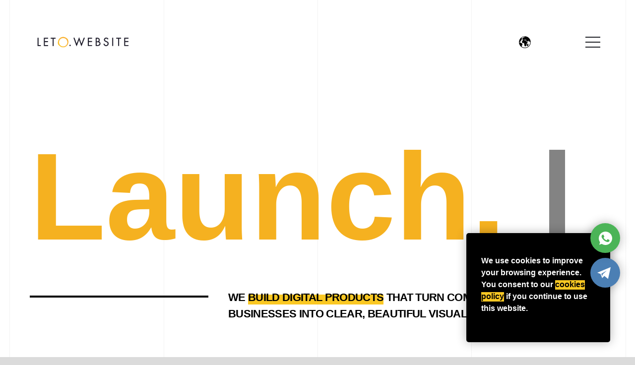

--- FILE ---
content_type: text/html; charset=UTF-8
request_url: https://leto.website/
body_size: 23294
content:
<!DOCTYPE html> <html> <head> <meta charset="utf-8" /> <meta http-equiv="Content-Type" content="text/html; charset=utf-8" /> <meta name="viewport" content="width=device-width, initial-scale=1.0" /> <!--metatextblock--> <title>Leto.Website | From 2016 we build digital products that turn complex businesses into clear, beautiful visuals.</title> <meta name="description" content="At Leto, we offer complete website design and development. Any website we make is optimized for branding, search engine optimization, and focuses on one main objective: getting you the most amount of customers possible." /> <meta property="og:url" content="https://leto.website" /> <meta property="og:title" content="Leto.Website | From 2016 we build digital products that turn complex businesses into clear, beautiful visuals." /> <meta property="og:description" content="At Leto, we offer complete website design and development. Any website we make is optimized for branding, search engine optimization, and focuses on one main objective: getting you the most amount of customers possible." /> <meta property="og:type" content="website" /> <meta property="og:image" content="https://static.tildacdn.com/tild6466-6563-4535-a638-356530633035/logo_.png" /> <link rel="canonical" href="https://leto.website"> <!--/metatextblock--> <meta name="format-detection" content="telephone=no" /> <meta http-equiv="x-dns-prefetch-control" content="on"> <link rel="dns-prefetch" href="https://ws.tildacdn.com"> <link rel="dns-prefetch" href="https://static.tildacdn.com"> <link rel="dns-prefetch" href="https://fonts.tildacdn.com"> <link rel="icon" type="image/x-icon" sizes="32x32" href="https://static.tildacdn.com/tild3138-6332-4332-b664-333462643366/favicon.ico"/> <link rel="apple-touch-icon" type="image/png" href="https://static.tildacdn.com/tild6131-3538-4361-b365-626137643230/photo.png"> <link rel="icon" type="image/png" sizes="192x192" href="https://static.tildacdn.com/tild6131-3538-4361-b365-626137643230/photo.png"> <!-- Assets --> <script src="https://neo.tildacdn.com/js/tilda-fallback-1.0.min.js" async charset="utf-8"></script> <link rel="stylesheet" href="https://static.tildacdn.com/css/tilda-grid-3.0.min.css" type="text/css" media="all" onerror="this.loaderr='y';"/> <link rel="stylesheet" href="https://static.tildacdn.com/ws/project615165/tilda-blocks-page7370510.min.css?t=1756811300" type="text/css" media="all" onerror="this.loaderr='y';" /> <link rel="stylesheet" href="https://static.tildacdn.com/css/tilda-animation-2.0.min.css" type="text/css" media="all" onerror="this.loaderr='y';" /> <link rel="stylesheet" href="https://static.tildacdn.com/css/tilda-cards-1.0.min.css" type="text/css" media="all" onerror="this.loaderr='y';" /> <link rel="stylesheet" type="text/css" href="https://ws.tildacdn.com/project615165/custom.css?t=1756811300"> <script type="text/javascript">TildaFonts=["90022","90023","90024"];</script> <script type="text/javascript" src="https://static.tildacdn.com/js/tilda-fonts.min.js" charset="utf-8" onerror="this.loaderr='y';"></script> <script nomodule src="https://static.tildacdn.com/js/tilda-polyfill-1.0.min.js" charset="utf-8"></script> <script type="text/javascript">function t_onReady(func) {if(document.readyState!='loading') {func();} else {document.addEventListener('DOMContentLoaded',func);}}
function t_onFuncLoad(funcName,okFunc,time) {if(typeof window[funcName]==='function') {okFunc();} else {setTimeout(function() {t_onFuncLoad(funcName,okFunc,time);},(time||100));}}function t_throttle(fn,threshhold,scope) {return function() {fn.apply(scope||this,arguments);};}function t396_initialScale(t){var e=document.getElementById("rec"+t);if(e){var i=e.querySelector(".t396__artboard");if(i){window.tn_scale_initial_window_width||(window.tn_scale_initial_window_width=document.documentElement.clientWidth);var a=window.tn_scale_initial_window_width,r=[],n,l=i.getAttribute("data-artboard-screens");if(l){l=l.split(",");for(var o=0;o<l.length;o++)r[o]=parseInt(l[o],10)}else r=[320,480,640,960,1200];for(var o=0;o<r.length;o++){var d=r[o];a>=d&&(n=d)}var _="edit"===window.allrecords.getAttribute("data-tilda-mode"),c="center"===t396_getFieldValue(i,"valign",n,r),s="grid"===t396_getFieldValue(i,"upscale",n,r),w=t396_getFieldValue(i,"height_vh",n,r),g=t396_getFieldValue(i,"height",n,r),u=!!window.opr&&!!window.opr.addons||!!window.opera||-1!==navigator.userAgent.indexOf(" OPR/");if(!_&&c&&!s&&!w&&g&&!u){var h=parseFloat((a/n).toFixed(3)),f=[i,i.querySelector(".t396__carrier"),i.querySelector(".t396__filter")],v=Math.floor(parseInt(g,10)*h)+"px",p;i.style.setProperty("--initial-scale-height",v);for(var o=0;o<f.length;o++)f[o].style.setProperty("height","var(--initial-scale-height)");t396_scaleInitial__getElementsToScale(i).forEach((function(t){t.style.zoom=h}))}}}}function t396_scaleInitial__getElementsToScale(t){return t?Array.prototype.slice.call(t.children).filter((function(t){return t&&(t.classList.contains("t396__elem")||t.classList.contains("t396__group"))})):[]}function t396_getFieldValue(t,e,i,a){var r,n=a[a.length-1];if(!(r=i===n?t.getAttribute("data-artboard-"+e):t.getAttribute("data-artboard-"+e+"-res-"+i)))for(var l=0;l<a.length;l++){var o=a[l];if(!(o<=i)&&(r=o===n?t.getAttribute("data-artboard-"+e):t.getAttribute("data-artboard-"+e+"-res-"+o)))break}return r}window.TN_SCALE_INITIAL_VER="1.0",window.tn_scale_initial_window_width=null;</script> <script src="https://static.tildacdn.com/js/jquery-1.10.2.min.js" charset="utf-8" onerror="this.loaderr='y';"></script> <script src="https://static.tildacdn.com/js/tilda-scripts-3.0.min.js" charset="utf-8" defer onerror="this.loaderr='y';"></script> <script src="https://static.tildacdn.com/ws/project615165/tilda-blocks-page7370510.min.js?t=1756811300" charset="utf-8" async onerror="this.loaderr='y';"></script> <script src="https://static.tildacdn.com/js/tilda-lazyload-1.0.min.js" charset="utf-8" async onerror="this.loaderr='y';"></script> <script src="https://static.tildacdn.com/js/tilda-animation-2.0.min.js" charset="utf-8" async onerror="this.loaderr='y';"></script> <script src="https://static.tildacdn.com/js/tilda-zero-1.1.min.js" charset="utf-8" async onerror="this.loaderr='y';"></script> <script src="https://static.tildacdn.com/js/tilda-t635-typed-1.0.min.js" charset="utf-8" async onerror="this.loaderr='y';"></script> <script src="https://static.tildacdn.com/js/tilda-cards-1.0.min.js" charset="utf-8" async onerror="this.loaderr='y';"></script> <script src="https://static.tildacdn.com/js/tilda-menu-1.0.min.js" charset="utf-8" async onerror="this.loaderr='y';"></script> <script src="https://static.tildacdn.com/js/tilda-submenublocks-1.0.min.js" charset="utf-8" async onerror="this.loaderr='y';"></script> <script src="https://static.tildacdn.com/js/tilda-animation-sbs-1.0.min.js" charset="utf-8" async onerror="this.loaderr='y';"></script> <script src="https://static.tildacdn.com/js/tilda-zero-scale-1.0.min.js" charset="utf-8" async onerror="this.loaderr='y';"></script> <script src="https://static.tildacdn.com/js/tilda-skiplink-1.0.min.js" charset="utf-8" async onerror="this.loaderr='y';"></script> <script src="https://static.tildacdn.com/js/tilda-events-1.0.min.js" charset="utf-8" async onerror="this.loaderr='y';"></script> <!-- nominify begin --><meta name="google-site-verification" content="2LCwBNHw7TXqJaJfb1zdmsSRzAcnAVk6Rxb5vsiiV9A" /><!-- nominify end --><script type="text/javascript">window.dataLayer=window.dataLayer||[];</script> <!-- Google Tag Manager --> <script type="text/javascript">(function(w,d,s,l,i){w[l]=w[l]||[];w[l].push({'gtm.start':new Date().getTime(),event:'gtm.js'});var f=d.getElementsByTagName(s)[0],j=d.createElement(s),dl=l!='dataLayer'?'&l='+l:'';j.async=true;j.src='https://www.googletagmanager.com/gtm.js?id='+i+dl;f.parentNode.insertBefore(j,f);})(window,document,'script','dataLayer','GTM-TRJBWPT');</script> <!-- End Google Tag Manager --> <script type="text/javascript">(function() {if((/bot|google|yandex|baidu|bing|msn|duckduckbot|teoma|slurp|crawler|spider|robot|crawling|facebook/i.test(navigator.userAgent))===false&&typeof(sessionStorage)!='undefined'&&sessionStorage.getItem('visited')!=='y'&&document.visibilityState){var style=document.createElement('style');style.type='text/css';style.innerHTML='@media screen and (min-width: 980px) {.t-records {opacity: 0;}.t-records_animated {-webkit-transition: opacity ease-in-out .2s;-moz-transition: opacity ease-in-out .2s;-o-transition: opacity ease-in-out .2s;transition: opacity ease-in-out .2s;}.t-records.t-records_visible {opacity: 1;}}';document.getElementsByTagName('head')[0].appendChild(style);function t_setvisRecs(){var alr=document.querySelectorAll('.t-records');Array.prototype.forEach.call(alr,function(el) {el.classList.add("t-records_animated");});setTimeout(function() {Array.prototype.forEach.call(alr,function(el) {el.classList.add("t-records_visible");});sessionStorage.setItem("visited","y");},400);}
document.addEventListener('DOMContentLoaded',t_setvisRecs);}})();</script></head> <body class="t-body" style="margin:0;"> <!--allrecords--> <div id="allrecords" class="t-records" data-hook="blocks-collection-content-node" data-tilda-project-id="615165" data-tilda-page-id="7370510" data-tilda-formskey="f28a0a210c2ec90fc987372cf8833e47" data-tilda-lazy="yes" data-tilda-root-zone="com" data-tilda-page-headcode="yes" data-tilda-project-country="RU"> <!--header--> <header id="t-header" class="t-records" data-hook="blocks-collection-content-node" data-tilda-project-id="615165" data-tilda-page-id="39253884" data-tilda-page-alias="header" data-tilda-formskey="f28a0a210c2ec90fc987372cf8833e47" data-tilda-lazy="yes" data-tilda-root-zone="com" data-tilda-project-country="RU"> <div id="rec634729934" class="r t-rec" style=" " data-animationappear="off" data-record-type="396"> <!-- T396 --> <style>#rec634729934 .t396__artboard {height:0px;background-color:#ffffff;overflow:visible;}#rec634729934 .t396__filter {height:0px;}#rec634729934 .t396__carrier{height:0px;background-position:center center;background-attachment:scroll;background-size:cover;background-repeat:no-repeat;}@media screen and (max-width:1199px) {#rec634729934 .t396__artboard,#rec634729934 .t396__filter,#rec634729934 .t396__carrier {}#rec634729934 .t396__filter {}#rec634729934 .t396__carrier {background-attachment:scroll;}}@media screen and (max-width:959px) {#rec634729934 .t396__artboard,#rec634729934 .t396__filter,#rec634729934 .t396__carrier {}#rec634729934 .t396__filter {}#rec634729934 .t396__carrier {background-attachment:scroll;}}@media screen and (max-width:639px) {#rec634729934 .t396__artboard,#rec634729934 .t396__filter,#rec634729934 .t396__carrier {}#rec634729934 .t396__filter {}#rec634729934 .t396__carrier {background-attachment:scroll;}}@media screen and (max-width:479px) {#rec634729934 .t396__artboard,#rec634729934 .t396__filter,#rec634729934 .t396__carrier {}#rec634729934 .t396__filter {}#rec634729934 .t396__carrier {background-attachment:scroll;}}#rec634729934 .tn-elem[data-elem-id="1597523888380"]{z-index:2;top:20px;left:calc(100% - 130px + -20px);width:130px;height:130px;-webkit-backdrop-filter:blur(25px);backdrop-filter:blur(25px);}#rec634729934 .tn-elem[data-elem-id="1597523888380"] .tn-atom{border-width:1px;opacity:0;background-color:#ffffff;background-position:center center;border-color:#0073cf ;border-style:solid;}@media screen and (max-width:1199px) {}@media screen and (max-width:959px) {#rec634729934 .tn-elem[data-elem-id="1597523888380"] {top:35px;left:calc(100% - 130px + -35px);width:100px;height:100px;}}@media screen and (max-width:639px) {#rec634729934 .tn-elem[data-elem-id="1597523888380"] {top:45px;left:calc(100% - 130px + -45px);width:80px;height:80px;}}@media screen and (max-width:479px) {#rec634729934 .tn-elem[data-elem-id="1597523888380"] {top:12px;left:calc(100% - 130px + -10px);}}#rec634729934 .tn-elem[data-elem-id="1597527120907"]{z-index:3;top:74px;left:calc(100% - 30px + -70px);width:30px;height:2px;}@media (min-width:1200px) {#rec634729934 .tn-elem.t396__elem--anim-hidden[data-elem-id="1597527120907"] {opacity:0;}}#rec634729934 .tn-elem[data-elem-id="1597527120907"] .tn-atom{background-color:#222429;background-position:center center;border-color:transparent ;border-style:solid;}@media screen and (max-width:1199px) {}@media screen and (max-width:959px) {}@media screen and (max-width:639px) {}@media screen and (max-width:479px) {#rec634729934 .tn-elem[data-elem-id="1597527120907"] {top:41px;left:calc(100% - 30px + -35px);}}#rec634729934 .tn-elem[data-elem-id="1597527049742"]{z-index:4;top:84px;left:calc(100% - 30px + -70px);width:30px;height:2px;}#rec634729934 .tn-elem[data-elem-id="1597527049742"] .tn-atom{background-color:#222429;background-position:center center;border-color:transparent ;border-style:solid;}@media screen and (max-width:1199px) {}@media screen and (max-width:959px) {}@media screen and (max-width:639px) {}@media screen and (max-width:479px) {#rec634729934 .tn-elem[data-elem-id="1597527049742"] {top:51px;left:calc(100% - 30px + -35px);}}#rec634729934 .tn-elem[data-elem-id="1597527124832"]{z-index:5;top:94px;left:calc(100% - 30px + -70px);width:30px;height:2px;}@media (min-width:1200px) {#rec634729934 .tn-elem.t396__elem--anim-hidden[data-elem-id="1597527124832"] {opacity:0;}}#rec634729934 .tn-elem[data-elem-id="1597527124832"] .tn-atom{background-color:#222429;background-position:center center;border-color:transparent ;border-style:solid;}@media screen and (max-width:1199px) {}@media screen and (max-width:959px) {}@media screen and (max-width:639px) {}@media screen and (max-width:479px) {#rec634729934 .tn-elem[data-elem-id="1597527124832"] {top:61px;left:calc(100% - 30px + -35px);}}#rec634729934 .tn-elem[data-elem-id="1597530702121"]{z-index:6;top:74px;left:calc(100% - 30px + -70px);width:30px;height:2px;}@media (min-width:1200px) {#rec634729934 .tn-elem.t396__elem--anim-hidden[data-elem-id="1597530702121"] {opacity:0;}}#rec634729934 .tn-elem[data-elem-id="1597530702121"] .tn-atom{background-color:#ffffff;background-position:center center;border-color:transparent ;border-style:solid;}@media screen and (max-width:1199px) {}@media screen and (max-width:959px) {}@media screen and (max-width:639px) {}@media screen and (max-width:479px) {#rec634729934 .tn-elem[data-elem-id="1597530702121"] {top:41px;left:calc(100% - 30px + -35px);}}#rec634729934 .tn-elem[data-elem-id="1597530702092"]{z-index:7;top:84px;left:calc(100% - 30px + -70px);width:30px;height:2px;}#rec634729934 .tn-elem[data-elem-id="1597530702092"] .tn-atom{background-color:#ffffff;background-position:center center;border-color:transparent ;border-style:solid;}@media screen and (max-width:1199px) {}@media screen and (max-width:959px) {}@media screen and (max-width:639px) {}@media screen and (max-width:479px) {#rec634729934 .tn-elem[data-elem-id="1597530702092"] {top:51px;left:calc(100% - 30px + -35px);}}#rec634729934 .tn-elem[data-elem-id="1597530702138"]{z-index:8;top:94px;left:calc(100% - 30px + -70px);width:30px;height:2px;}@media (min-width:1200px) {#rec634729934 .tn-elem.t396__elem--anim-hidden[data-elem-id="1597530702138"] {opacity:0;}}#rec634729934 .tn-elem[data-elem-id="1597530702138"] .tn-atom{background-color:#ffffff;background-position:center center;border-color:transparent ;border-style:solid;}@media screen and (max-width:1199px) {}@media screen and (max-width:959px) {}@media screen and (max-width:639px) {}@media screen and (max-width:479px) {#rec634729934 .tn-elem[data-elem-id="1597530702138"] {top:61px;left:calc(100% - 30px + -35px);}}#rec634729934 .tn-elem[data-elem-id="1597530745917"]{z-index:9;top:20px;left:calc(100% - 130px + -20px);width:130px;height:130px;}#rec634729934 .tn-elem[data-elem-id="1597530745917"] .tn-atom{opacity:0;background-color:#ffee00;background-position:center center;border-color:transparent ;border-style:solid;}@media screen and (max-width:1199px) {}@media screen and (max-width:959px) {#rec634729934 .tn-elem[data-elem-id="1597530745917"] {top:35px;left:calc(100% - 130px + -35px);width:100px;height:100px;}}@media screen and (max-width:639px) {#rec634729934 .tn-elem[data-elem-id="1597530745917"] {top:45px;left:calc(100% - 130px + -45px);width:80px;height:80px;}}@media screen and (max-width:479px) {#rec634729934 .tn-elem[data-elem-id="1597530745917"] {top:12px;left:calc(100% - 130px + -10px);}}#rec634729934 .tn-elem[data-elem-id="1693546318590"]{z-index:10;top:71px;left:70px;width:192px;height:auto;}#rec634729934 .tn-elem[data-elem-id="1693546318590"] .tn-atom{background-position:center center;border-color:transparent ;border-style:solid;}#rec634729934 .tn-elem[data-elem-id="1693546318590"] .tn-atom__img {}@media screen and (max-width:1199px) {}@media screen and (max-width:959px) {}@media screen and (max-width:639px) {#rec634729934 .tn-elem[data-elem-id="1693546318590"] {top:72px;left:20px;width:192px;height:auto;}}@media screen and (max-width:479px) {#rec634729934 .tn-elem[data-elem-id="1693546318590"] {top:43px;left:21px;width:132px;height:auto;}}#rec634729934 .tn-elem[data-elem-id="1693546318612"]{z-index:11;top:71px;left:70px;width:192px;height:auto;}#rec634729934 .tn-elem[data-elem-id="1693546318612"] .tn-atom{background-position:center center;border-color:transparent ;border-style:solid;}#rec634729934 .tn-elem[data-elem-id="1693546318612"] .tn-atom__img {}@media screen and (max-width:1199px) {}@media screen and (max-width:959px) {}@media screen and (max-width:639px) {#rec634729934 .tn-elem[data-elem-id="1693546318612"] {top:72px;left:20px;width:192px;height:auto;}}@media screen and (max-width:479px) {#rec634729934 .tn-elem[data-elem-id="1693546318612"] {top:43px;left:21px;width:132px;height:auto;}}#rec634729934 .tn-elem[data-elem-id="1693546645600"]{z-index:12;top:73px;left:calc(100% - 24px + -210px);width:24px;height:auto;}#rec634729934 .tn-elem[data-elem-id="1693546645600"] .tn-atom{background-position:center center;border-color:transparent ;border-style:solid;}#rec634729934 .tn-elem[data-elem-id="1693546645600"] .tn-atom__img {}@media screen and (max-width:1199px) {}@media screen and (max-width:959px) {}@media screen and (max-width:639px) {#rec634729934 .tn-elem[data-elem-id="1693546645600"] {top:75px;left:calc(100% - 24px + -166px);height:auto;}}@media screen and (max-width:479px) {#rec634729934 .tn-elem[data-elem-id="1693546645600"] {top:42px;left:calc(100% - 24px + -122px);width:20px;height:auto;}}#rec634729934 .tn-elem[data-elem-id="1693546645625"]{z-index:13;top:73px;left:calc(100% - 24px + -210px);width:24px;height:auto;}#rec634729934 .tn-elem[data-elem-id="1693546645625"] .tn-atom{background-position:center center;border-color:transparent ;border-style:solid;}#rec634729934 .tn-elem[data-elem-id="1693546645625"] .tn-atom__img {}@media screen and (max-width:1199px) {}@media screen and (max-width:959px) {}@media screen and (max-width:639px) {#rec634729934 .tn-elem[data-elem-id="1693546645625"] {top:75px;left:calc(100% - 24px + -166px);height:auto;}}@media screen and (max-width:479px) {#rec634729934 .tn-elem[data-elem-id="1693546645625"] {top:42px;left:calc(100% - 24px + -122px);width:20px;height:auto;}}#rec634729934 .tn-elem[data-elem-id="1693546650691"]{z-index:14;top:61px;left:calc(100% - 50px + -197px);width:50px;height:50px;}#rec634729934 .tn-elem[data-elem-id="1693546650691"] .tn-atom {border-radius:3000px;opacity:0;background-color:#fff705;background-position:center center;border-color:transparent ;border-style:solid;}@media screen and (max-width:1199px) {}@media screen and (max-width:959px) {}@media screen and (max-width:639px) {#rec634729934 .tn-elem[data-elem-id="1693546650691"] {left:calc(100% - 50px + -153px);}}@media screen and (max-width:479px) {#rec634729934 .tn-elem[data-elem-id="1693546650691"] {top:28px;left:calc(100% - 50px + -107px);}}</style> <div class='t396'> <div class="t396__artboard" data-artboard-recid="634729934" data-artboard-screens="320,480,640,960,1200" data-artboard-height="0" data-artboard-valign="center" data-artboard-upscale="grid" data-artboard-ovrflw="visible"> <div class="t396__carrier" data-artboard-recid="634729934"></div> <div class="t396__filter" data-artboard-recid="634729934"></div> <div class='t396__elem tn-elem tn-elem__6347299341597523888380' data-elem-id='1597523888380' data-elem-type='shape' data-field-top-value="20" data-field-left-value="-20" data-field-height-value="130" data-field-width-value="130" data-field-axisy-value="top" data-field-axisx-value="right" data-field-container-value="window" data-field-topunits-value="px" data-field-leftunits-value="px" data-field-heightunits-value="px" data-field-widthunits-value="px" data-field-top-res-320-value="12" data-field-left-res-320-value="-10" data-field-top-res-480-value="45" data-field-left-res-480-value="-45" data-field-height-res-480-value="80" data-field-width-res-480-value="80" data-field-top-res-640-value="35" data-field-left-res-640-value="-35" data-field-height-res-640-value="100" data-field-width-res-640-value="100"> <div class='tn-atom'> </div> </div> <div class='t396__elem tn-elem icon-black tn-elem__6347299341597527120907 ' data-elem-id='1597527120907' data-elem-type='shape' data-field-top-value="74" data-field-left-value="-70" data-field-height-value="2" data-field-width-value="30" data-field-axisy-value="top" data-field-axisx-value="right" data-field-container-value="window" data-field-topunits-value="px" data-field-leftunits-value="px" data-field-heightunits-value="px" data-field-widthunits-value="px" data-animate-sbs-event="hover" data-animate-sbs-trgels="1597530745917" data-animate-sbs-opts="[{'ti':'0','mx':'0','my':'0','sx':'1','sy':'1','op':'1','ro':'0','bl':'0','ea':'','dt':'0'},{'ti':0,'mx':'0','my':'0','sx':'1','sy':'1','op':'1','ro':'0','bl':'0','ea':'','dt':'0'},{'ti':200,'mx':0,'my':10,'sx':'1','sy':'1','op':'1','ro':'0','bl':'0','ea':'','dt':'0'}]" data-field-top-res-320-value="41" data-field-left-res-320-value="-35"> <div class='tn-atom'> </div> </div> <div class='t396__elem tn-elem icon-black tn-elem__6347299341597527049742' data-elem-id='1597527049742' data-elem-type='shape' data-field-top-value="84" data-field-left-value="-70" data-field-height-value="2" data-field-width-value="30" data-field-axisy-value="top" data-field-axisx-value="right" data-field-container-value="window" data-field-topunits-value="px" data-field-leftunits-value="px" data-field-heightunits-value="px" data-field-widthunits-value="px" data-field-top-res-320-value="51" data-field-left-res-320-value="-35"> <div class='tn-atom'> </div> </div> <div class='t396__elem tn-elem icon-black tn-elem__6347299341597527124832 ' data-elem-id='1597527124832' data-elem-type='shape' data-field-top-value="94" data-field-left-value="-70" data-field-height-value="2" data-field-width-value="30" data-field-axisy-value="top" data-field-axisx-value="right" data-field-container-value="window" data-field-topunits-value="px" data-field-leftunits-value="px" data-field-heightunits-value="px" data-field-widthunits-value="px" data-animate-sbs-event="hover" data-animate-sbs-trgels="1597530745917" data-animate-sbs-opts="[{'ti':'0','mx':'0','my':'0','sx':'1','sy':'1','op':'1','ro':'0','bl':'0','ea':'','dt':'0'},{'ti':0,'mx':'0','my':'0','sx':'1','sy':'1','op':'1','ro':'0','bl':'0','ea':'','dt':'0'},{'ti':200,'mx':0,'my':-10,'sx':'1','sy':'1','op':'1','ro':'0','bl':'0','ea':'','dt':'0'}]" data-field-top-res-320-value="61" data-field-left-res-320-value="-35"> <div class='tn-atom'> </div> </div> <div class='t396__elem tn-elem icon-white tn-elem__6347299341597530702121 ' data-elem-id='1597530702121' data-elem-type='shape' data-field-top-value="74" data-field-left-value="-70" data-field-height-value="2" data-field-width-value="30" data-field-axisy-value="top" data-field-axisx-value="right" data-field-container-value="window" data-field-topunits-value="px" data-field-leftunits-value="px" data-field-heightunits-value="px" data-field-widthunits-value="px" data-animate-sbs-event="hover" data-animate-sbs-trgels="1597530745917" data-animate-sbs-opts="[{'ti':'0','mx':'0','my':'0','sx':'1','sy':'1','op':'1','ro':'0','bl':'0','ea':'','dt':'0'},{'ti':0,'mx':'0','my':'0','sx':'1','sy':'1','op':1,'ro':'0','bl':'0','ea':'','dt':'0'},{'ti':200,'mx':0,'my':10,'sx':1,'sy':1,'op':1,'ro':'0','bl':'0','ea':'','dt':'0'}]" data-field-top-res-320-value="41" data-field-left-res-320-value="-35"> <div class='tn-atom'> </div> </div> <div class='t396__elem tn-elem icon-white tn-elem__6347299341597530702092' data-elem-id='1597530702092' data-elem-type='shape' data-field-top-value="84" data-field-left-value="-70" data-field-height-value="2" data-field-width-value="30" data-field-axisy-value="top" data-field-axisx-value="right" data-field-container-value="window" data-field-topunits-value="px" data-field-leftunits-value="px" data-field-heightunits-value="px" data-field-widthunits-value="px" data-field-top-res-320-value="51" data-field-left-res-320-value="-35"> <div class='tn-atom'> </div> </div> <div class='t396__elem tn-elem icon-white tn-elem__6347299341597530702138 ' data-elem-id='1597530702138' data-elem-type='shape' data-field-top-value="94" data-field-left-value="-70" data-field-height-value="2" data-field-width-value="30" data-field-axisy-value="top" data-field-axisx-value="right" data-field-container-value="window" data-field-topunits-value="px" data-field-leftunits-value="px" data-field-heightunits-value="px" data-field-widthunits-value="px" data-animate-sbs-event="hover" data-animate-sbs-trgels="1597530745917" data-animate-sbs-opts="[{'ti':'0','mx':'0','my':'0','sx':'1','sy':'1','op':'1','ro':'0','bl':'0','ea':'','dt':'0'},{'ti':0,'mx':'0','my':'0','sx':'1','sy':'1','op':1,'ro':'0','bl':'0','ea':'','dt':'0'},{'ti':200,'mx':0,'my':-10,'sx':'1','sy':'1','op':'1','ro':'0','bl':'0','ea':'','dt':'0'}]" data-field-top-res-320-value="61" data-field-left-res-320-value="-35"> <div class='tn-atom'> </div> </div> <div class='t396__elem tn-elem tn-elem__6347299341597530745917' data-elem-id='1597530745917' data-elem-type='shape' data-field-top-value="20" data-field-left-value="-20" data-field-height-value="130" data-field-width-value="130" data-field-axisy-value="top" data-field-axisx-value="right" data-field-container-value="window" data-field-topunits-value="px" data-field-leftunits-value="px" data-field-heightunits-value="px" data-field-widthunits-value="px" data-field-top-res-320-value="12" data-field-left-res-320-value="-10" data-field-top-res-480-value="45" data-field-left-res-480-value="-45" data-field-height-res-480-value="80" data-field-width-res-480-value="80" data-field-top-res-640-value="35" data-field-left-res-640-value="-35" data-field-height-res-640-value="100" data-field-width-res-640-value="100"> <a class='tn-atom' href="#menuopen"> </a> </div> <div class='t396__elem tn-elem icon-black tn-elem__6347299341693546318590' data-elem-id='1693546318590' data-elem-type='image' data-field-top-value="71" data-field-left-value="70" data-field-width-value="192" data-field-axisy-value="top" data-field-axisx-value="left" data-field-container-value="window" data-field-topunits-value="px" data-field-leftunits-value="px" data-field-heightunits-value="" data-field-widthunits-value="px" data-field-filewidth-value="581" data-field-fileheight-value="81" data-field-lazyoff-value="y" data-field-top-res-320-value="43" data-field-left-res-320-value="21" data-field-width-res-320-value="132" data-field-top-res-480-value="72" data-field-left-res-480-value="20" data-field-width-res-480-value="192" data-field-axisx-res-960-value="left"> <a class='tn-atom' href="#menuopen"> <img class='tn-atom__img' src='https://static.tildacdn.com/tild6163-3635-4132-b638-383831343664/logo.png' alt='' imgfield='tn_img_1693546318590' /> </a> </div> <div class='t396__elem tn-elem icon-white tn-elem__6347299341693546318612' data-elem-id='1693546318612' data-elem-type='image' data-field-top-value="71" data-field-left-value="70" data-field-width-value="192" data-field-axisy-value="top" data-field-axisx-value="left" data-field-container-value="window" data-field-topunits-value="px" data-field-leftunits-value="px" data-field-heightunits-value="" data-field-widthunits-value="px" data-field-filewidth-value="581" data-field-fileheight-value="81" data-field-lazyoff-value="y" data-field-top-res-320-value="43" data-field-left-res-320-value="21" data-field-width-res-320-value="132" data-field-top-res-480-value="72" data-field-left-res-480-value="20" data-field-width-res-480-value="192" data-field-axisx-res-960-value="left"> <a class='tn-atom' href="#menuopen"> <img class='tn-atom__img' src='https://static.tildacdn.com/tild6539-6637-4335-b937-323238646533/logo-wight.png' alt='' imgfield='tn_img_1693546318612' /> </a> </div> <div class='t396__elem tn-elem icon-black tn-elem__6347299341693546645600' data-elem-id='1693546645600' data-elem-type='image' data-field-top-value="73" data-field-left-value="-210" data-field-width-value="24" data-field-axisy-value="top" data-field-axisx-value="right" data-field-container-value="window" data-field-topunits-value="px" data-field-leftunits-value="px" data-field-heightunits-value="" data-field-widthunits-value="px" data-field-filewidth-value="259" data-field-fileheight-value="258" data-field-top-res-320-value="42" data-field-left-res-320-value="-122" data-field-width-res-320-value="20" data-field-top-res-480-value="75" data-field-left-res-480-value="-166"> <div class='tn-atom'> <img class='tn-atom__img t-img' data-original='https://static.tildacdn.com/tild6432-3431-4366-b933-303863333632/world2_black.svg'
src='https://static.tildacdn.com/tild6432-3431-4366-b933-303863333632/world2_black.svg'
alt='' imgfield='tn_img_1693546645600'
/> </div> </div> <div class='t396__elem tn-elem icon-white tn-elem__6347299341693546645625' data-elem-id='1693546645625' data-elem-type='image' data-field-top-value="73" data-field-left-value="-210" data-field-width-value="24" data-field-axisy-value="top" data-field-axisx-value="right" data-field-container-value="window" data-field-topunits-value="px" data-field-leftunits-value="px" data-field-heightunits-value="" data-field-widthunits-value="px" data-field-filewidth-value="259" data-field-fileheight-value="258" data-field-top-res-320-value="42" data-field-left-res-320-value="-122" data-field-width-res-320-value="20" data-field-top-res-480-value="75" data-field-left-res-480-value="-166"> <div class='tn-atom'> <img class='tn-atom__img t-img' data-original='https://static.tildacdn.com/tild3136-6262-4964-b231-373331663465/world2.svg'
src='https://static.tildacdn.com/tild3136-6262-4964-b231-373331663465/world2.svg'
alt='' imgfield='tn_img_1693546645625'
/> </div> </div> <div class='t396__elem tn-elem tn-elem__6347299341693546650691' data-elem-id='1693546650691' data-elem-type='shape' data-field-top-value="61" data-field-left-value="-197" data-field-height-value="50" data-field-width-value="50" data-field-axisy-value="top" data-field-axisx-value="right" data-field-container-value="window" data-field-topunits-value="px" data-field-leftunits-value="px" data-field-heightunits-value="px" data-field-widthunits-value="px" data-field-top-res-320-value="28" data-field-left-res-320-value="-107" data-field-left-res-480-value="-153"> <a class='tn-atom' href="#submenu:morelanguages"> </a> </div> </div> </div> <script>t_onReady(function() {t_onFuncLoad('t396_init',function() {t396_init('634729934');});});</script> <!-- /T396 --> </div> <div id="rec634729925" class="r t-rec" style=" " data-animationappear="off" data-record-type="131"> <!-- T123 --> <div class="t123"> <div class="t-container_100 "> <div class="t-width t-width_100 "> <!-- nominify begin --> <style> 
/*Стили для меню хамелиона*/ 
#rec634729934 { 
    position: relative; 
    top: 0px; 
    left: 0; 
    width:100%; 
    z-index:100015; 
} 
.chameleonshow{ 
    transform: translateY(0%) !important; 
} 
.transtime{transition:  all 0.4s cubic-bezier(0, 0, 0.8, 1.0)} 
.fixed .t396__artboard {transition: all 0.4s ease} 
div.chameleon .tn-atom {color: #ffffff !important} 
.icon-white{display:none} 
div.chameleon .icon-white{display:table} 
div.chameleon .icon-black{display:none} 
</style> <script> 
$(document).ready(function(){ 
    let chameleonID = '#rec634729934'; 
    let scrolldistance = 0; //Дистанция появления меню 
    let menuHeight = 0; 
    let sector = 0; 
    let ancArr = []; 
    $(chameleonID).addClass('fixed'); 
    setTimeout(function(){$(chameleonID).addClass('transtime')}, 500); 
    function findAnchors(){ 
        menuHeight = $(chameleonID).height(); //Высота меню 
        i=0; 
        $('a[name="chameleon"]').each(function(){ 
            ancArr[i] = $(this).offset().top; i++; 
        }); 
    };findAnchors(); getSector(); 
    function getSector(){ 
        let topDoc = $(document).scrollTop(); 
        if(topDoc > scrolldistance){$(chameleonID).addClass('chameleonshow'); 
        }else{$(chameleonID).removeClass('chameleonshow')}; 
        for(i=0; i<ancArr.length; i++){ 
            if( (topDoc+menuHeight) < ancArr[i]  ){ sector = i; break; 
            }else if ((ancArr.length-1) == i) { sector = i+1; break; 
            }; 
        }; 
        if(sector % 2){$(chameleonID).addClass('chameleon'); 
        }else{ $(chameleonID).removeClass('chameleon'); 
        }; 
    }; 
    $(window).scroll(function() {getSector()}); 
    $(window).resize(function() {findAnchors()}); 
}); 
</script> <!-- nominify end --> </div> </div> </div> </div> </header> <!--/header--> <div id="rec129213096" class="r t-rec" style=" " data-animationappear="off" data-record-type="121" data-alias-record-type="674"> <!-- T674 --> <div class="t674"> <div
class="t674__cover t674__cover_fixed t674__cover_repeat"
id="recorddiv129213096"
itemscope itemtype="http://schema.org/ImageObject"> <div 
class="t674__cover-carrier t-bgimg" data-original="https://static.tildacdn.com/tild3164-6265-4035-b961-646630303564/bg.gif"
style="background-image:url(https://thb.tildacdn.com/tild3164-6265-4035-b961-646630303564/-/resizeb/20x/bg.gif)"></div> <meta itemprop="image" content="https://static.tildacdn.com/tild3164-6265-4035-b961-646630303564/bg.gif"> </div> <style>body {background-color:#dbdbdb !important;;position:relative;z-index:0;}#allrecords {background-color:transparent !important;}#rec129213096 .t674__cover {display:block;}#rec129213096 .t674__cover-carrier {opacity:0;}#rec129213096 .t674__cover-carrier.loaded {opacity:1;}</style> </div> <script>(function() {var isSafariOnIOS=!!navigator.userAgent.match(/iP(hone|od|ad)/)&&navigator.userAgent.match(/WebKit/i)&&!navigator.userAgent.match(/CriOS/i)&&!navigator.userAgent.match(/FxiOS/i);if(!isSafariOnIOS) return;var recid='rec129213096';var rec=document.getElementById(recid);if(!rec) return;rec.classList.add('safari');})();</script> </div> <div id="rec130523370" class="r t-rec" style=" " data-animationappear="off" data-record-type="396"> <!-- T396 --> <style>#rec130523370 .t396__artboard {min-height:550px;height:70vh;}#rec130523370 .t396__filter {min-height:550px;height:70vh;}#rec130523370 .t396__carrier{min-height:550px;height:70vh;background-position:center center;background-attachment:scroll;background-size:cover;background-repeat:no-repeat;}@media screen and (max-width:1199px) {#rec130523370 .t396__artboard,#rec130523370 .t396__filter,#rec130523370 .t396__carrier {}#rec130523370 .t396__filter {}#rec130523370 .t396__carrier {background-attachment:scroll;}}@media screen and (max-width:959px) {#rec130523370 .t396__artboard,#rec130523370 .t396__filter,#rec130523370 .t396__carrier {}#rec130523370 .t396__filter {}#rec130523370 .t396__carrier {background-attachment:scroll;}}@media screen and (max-width:639px) {#rec130523370 .t396__artboard,#rec130523370 .t396__filter,#rec130523370 .t396__carrier {}#rec130523370 .t396__filter {}#rec130523370 .t396__carrier {background-attachment:scroll;}}@media screen and (max-width:479px) {#rec130523370 .t396__artboard,#rec130523370 .t396__filter,#rec130523370 .t396__carrier {}#rec130523370 .t396__filter {}#rec130523370 .t396__carrier {background-attachment:scroll;}}#rec130523370 .tn-elem[data-elem-id="1470209944682"]{color:#000000;z-index:2;top:calc(35vh + 275px + -35px);left:calc(50% - 600px + 20px);width:1238px;height:auto;}#rec130523370 .tn-elem[data-elem-id="1470209944682"] .tn-atom{color:#000000;font-size:250px;font-family:'FuturaPT',Arial,sans-serif;line-height:0.95;font-weight:700;background-position:center center;border-color:transparent ;border-style:solid;}@media screen and (max-width:1199px) {#rec130523370 .tn-elem[data-elem-id="1470209944682"] .tn-atom{font-size:200px;background-size:cover;}}@media screen and (max-width:959px) {#rec130523370 .tn-elem[data-elem-id="1470209944682"] .tn-atom{font-size:120px;background-size:cover;}}@media screen and (max-width:639px) {#rec130523370 .tn-elem[data-elem-id="1470209944682"] .tn-atom{font-size:100px;background-size:cover;}}@media screen and (max-width:479px) {#rec130523370 .tn-elem[data-elem-id="1470209944682"] {top:calc(550px + -48px);left:calc(50% - 160px + 10px);height:auto;}#rec130523370 .tn-elem[data-elem-id="1470209944682"] .tn-atom{font-size:80px;background-size:cover;}}</style> <div class='t396'> <div class="t396__artboard" data-artboard-recid="130523370" data-artboard-screens="320,480,640,960,1200" data-artboard-height="550" data-artboard-valign="center" data-artboard-height_vh="70" data-artboard-upscale="grid"> <div class="t396__carrier" data-artboard-recid="130523370"></div> <div class="t396__filter" data-artboard-recid="130523370"></div> <div class='t396__elem tn-elem tn-elem__1305233701470209944682' data-elem-id='1470209944682' data-elem-type='text' data-field-top-value="-35" data-field-left-value="20" data-field-width-value="1238" data-field-axisy-value="bottom" data-field-axisx-value="left" data-field-container-value="grid" data-field-topunits-value="px" data-field-leftunits-value="px" data-field-heightunits-value="" data-field-widthunits-value="px" data-field-top-res-320-value="-48" data-field-left-res-320-value="10"> <div class='tn-atom'field='tn_text_1470209944682'>|</div> </div> </div> </div> <script>t_onReady(function() {t_onFuncLoad('t396_init',function() {t396_init('130523370');});});</script> <!-- /T396 --> </div> <div id="rec130523689" class="r t-rec" style=" " data-animationappear="off" data-record-type="635"> <!-- t635 --> <div
class="t635__textholder" data-recid="130523370" data-text1="Create.
" data-text2="Launch.
" data-text3="Grow.
"></div> <script>t_onReady(function() {t_onFuncLoad('t635_init',function() {t635_init('130523689','#f5b120','#000000');});});</script> </div> <div id="rec129214236" class="r t-rec t-rec_pt_45 t-rec_pb_75" style="padding-top:45px;padding-bottom:75px; " data-record-type="47"> <!-- T033 --> <div class="t033"> <div class="t-container"> <div class="t-col t-col_4 t-animate" data-animate-style="fadeinright" data-animate-group="yes" data-animate-order="2" data-animate-delay="0.3"> <div class="t033__lineTop" style=""></div> <div class="t033__title t-title" field="title">●</div> </div> <div class="t-col t-col_6 "> <div class="t033__descr t-descr t-descr_xl t-animate" data-animate-style="fadeinleft" data-animate-group="yes" data-animate-order="1" field="text">We <a href="/services" style="text-decoration: none;border-bottom: 2px solid rgb(250, 200, 35);box-shadow: inset 0px -18px 0px 0px rgb(250, 200, 35);-webkit-box-shadow: inset 0px -18px 0px 0px rgb(250, 200, 35);-moz-box-shadow: inset 0px -18px 0px 0px rgb(250, 200, 35);">build digital products</a> that turn complex businesses into clear, beautiful visuals.</div> </div> </div> </div> <style> #rec129214236 .t033__title{color:#ffffff;}#rec129214236 .t033__descr{font-weight:700;text-transform:uppercase;}</style> </div> <div id="rec129259934" class="r t-rec t-rec_pt_60 t-rec_pb_150" style="padding-top:60px;padding-bottom:150px; " data-record-type="49"> <!-- T037 --> <div class="t037"> <div class="t-container"> <div class="t-col t-col_4 "> <div class="t037__title t-animate" data-animate-style="fadein" data-animate-group="yes" data-animate-order="2" data-animate-delay="0.3" field="title">Our vision</div> </div> <div class="t-col t-col_6 "> <div class="t037__text t-text t-text_md t-animate" data-animate-style="fadeinup" data-animate-group="yes" data-animate-order="1" field="text">There is&nbsp;no&nbsp;project too big or&nbsp;request too small. From simple styling and customizations to&nbsp;custom design and development for business-specific needs, we&nbsp;can bring your vision to&nbsp;life.</div> </div> </div> </div> <style> #rec129259934 .t037__text{font-size:18px;}</style> </div> <div id="rec678252005" class="r t-rec" style=" " data-animationappear="off" data-record-type="694"> <!-- t694 --> <style>#rec678252005 .t694__table{height:56vw;}@media screen and (max-width:768px){#rec678252005 .t694__table{height:56vw;}}</style> <div class="t694" data-tile-ratio="0.56"> <div class="t694__container t-card__container"> <div class="t694__row"> <div class="t694__col t-cell t-cell_100 t-align_left "> <div class="t694__table"> <div class="t694__cell t-card__col t-card__col_withoutbtn t-align_left t-valign_top"> <div class="t694__bg t694__animation_fast t694__bg_animated t-bgimg" data-original="https://static.tildacdn.com/tild6431-3133-4134-b731-396164383733/ABOUT-2.jpg"
bgimgfield="li_img__1495461413977" data-lazy-rule="comm:resize,round:100"
style="background-image:url('https://thb.tildacdn.com/tild6431-3133-4134-b731-396164383733/-/resizeb/20x/ABOUT-2.jpg');"
itemscope itemtype="http://schema.org/ImageObject"> <meta itemprop="image" content="https://static.tildacdn.com/tild6431-3133-4134-b731-396164383733/ABOUT-2.jpg"> </div> <div
class="t694__overlay t694__animation_fast"
style="background-image: -moz-linear-gradient(top, rgba(0,0,0,0.6), rgba(0,0,0,0.6)); background-image: -webkit-linear-gradient(top, rgba(0,0,0,0.6), rgba(0,0,0,0.6)); background-image: -o-linear-gradient(top, rgba(0,0,0,0.6), rgba(0,0,0,0.6)); background-image: -ms-linear-gradient(top, rgba(0,0,0,0.6), rgba(0,0,0,0.6));"></div> <div class="t694__textwrapper t694__animation_fast t694__textwrapper_animated"> <div class="t694__textwrapper__content"> <div class="t694__inner-wrapper"> <style> #rec678252005 .t-card__title{color:#ffffff;}@media screen and (min-width:900px){#rec678252005 .t-card__title{font-size:80px;line-height:1;}}#rec678252005 .t-card__descr{font-size:16px;text-transform:uppercase;}</style> <div class="t-card__title t-title t-title_xxs" field="li_title__1495461413977"> <a
href="https://en.besharcha.kg/"
class="t-card__link"
id="cardtitle1_678252005"
target="_blank"> <span style="color: rgb(250, 200, 35);">_</span><br /><br />Bel-Alma
</a> </div> <div class="t-card__descr t-descr t-descr_xs" field="li_text__1495461413977">
✈ Kyrgyzstan<br /><br />Coal Quarry<br />─────<br />ui/ux, web, seo, tilda<br />-<br /><span style="color: rgb(250, 200, 35);">LAUNCHE SITE →</span> </div> </div> </div> </div> </div> </div> </div> </div> </div> </div> <script>t_onReady(function() {t_onFuncLoad('t694_init',function() {t694_init('678252005');});});</script> </div> <div id="rec838970195" class="r t-rec" style=" " data-animationappear="off" data-record-type="694"> <!-- t694 --> <style>#rec838970195 .t694__table{height:40vw;}@media screen and (max-width:768px){#rec838970195 .t694__table{height:80vw;}}</style> <div class="t694" data-tile-ratio="0.8"> <div class="t694__container t-card__container"> <div class="t694__row"> <div class="t694__col t-cell t-cell_50 t-align_left "> <div class="t694__table"> <div class="t694__cell t-card__col t-card__col_withoutbtn t-align_left t-valign_top"> <div class="t694__bg t694__animation_fast t694__bg_animated t-bgimg" data-original="https://static.tildacdn.com/tild3535-6333-4333-b563-313637366161/HOME-0.jpg"
bgimgfield="li_img__1495461413977" data-lazy-rule="comm:resize,round:100"
style="background-image:url('https://thb.tildacdn.com/tild3535-6333-4333-b563-313637366161/-/resizeb/20x/HOME-0.jpg');"
itemscope itemtype="http://schema.org/ImageObject"> <meta itemprop="image" content="https://static.tildacdn.com/tild3535-6333-4333-b563-313637366161/HOME-0.jpg"> </div> <div
class="t694__overlay t694__animation_fast"
style="background-image: -moz-linear-gradient(top, rgba(0,0,0,0.6), rgba(0,0,0,0.6)); background-image: -webkit-linear-gradient(top, rgba(0,0,0,0.6), rgba(0,0,0,0.6)); background-image: -o-linear-gradient(top, rgba(0,0,0,0.6), rgba(0,0,0,0.6)); background-image: -ms-linear-gradient(top, rgba(0,0,0,0.6), rgba(0,0,0,0.6));"></div> <div class="t694__textwrapper t694__animation_fast t694__textwrapper_animated"> <div class="t694__textwrapper__content"> <div class="t694__inner-wrapper"> <style> @media screen and (min-width:900px){#rec838970195 .t-card__title{font-size:40px;line-height:1;}}#rec838970195 .t-card__descr{font-size:16px;text-transform:uppercase;}</style> <div class="t-card__title t-title t-title_xxs" field="li_title__1495461413977"> <a
href="https://takmontagesverige.se/en"
class="t-card__link"
id="cardtitle1_838970195"
target="_blank"> <span style="color: rgb(250, 200, 35);">_</span><br /><br />Takmontage <br />Sverige AB
</a> </div> <div class="t-card__descr t-descr t-descr_xs" field="li_text__1495461413977">
✈ Sweden<br /><br />industriella takläggare<br />─────<br />ui/ux, web, seo, tilda<br />-<br /><span style="color: rgb(250, 200, 35);">launche site →</span> </div> </div> </div> </div> </div> </div> </div> <div class="t694__col t-cell t-cell_50 t-align_left "> <div class="t694__table"> <div class="t694__cell t-card__col t-card__col_withoutbtn t-align_left t-valign_top"> <div class="t694__bg t694__animation_fast t694__bg_animated t-bgimg" data-original="https://static.tildacdn.com/tild6535-3933-4465-b530-633436663031/dynamic365-sales_2.jpg"
bgimgfield="li_img__1733939866973" data-lazy-rule="comm:resize,round:100"
style="background-image:url('https://thb.tildacdn.com/tild6535-3933-4465-b530-633436663031/-/resizeb/20x/dynamic365-sales_2.jpg');"
itemscope itemtype="http://schema.org/ImageObject"> <meta itemprop="image" content="https://static.tildacdn.com/tild6535-3933-4465-b530-633436663031/dynamic365-sales_2.jpg"> </div> <div
class="t694__overlay t694__animation_fast"
style="background-image: -moz-linear-gradient(top, rgba(0,0,0,0.6), rgba(0,0,0,0.6)); background-image: -webkit-linear-gradient(top, rgba(0,0,0,0.6), rgba(0,0,0,0.6)); background-image: -o-linear-gradient(top, rgba(0,0,0,0.6), rgba(0,0,0,0.6)); background-image: -ms-linear-gradient(top, rgba(0,0,0,0.6), rgba(0,0,0,0.6));"></div> <div class="t694__textwrapper t694__animation_fast t694__textwrapper_animated"> <div class="t694__textwrapper__content"> <div class="t694__inner-wrapper"> <style> @media screen and (min-width:900px){#rec838970195 .t-card__title{font-size:40px;line-height:1;}}#rec838970195 .t-card__descr{font-size:16px;text-transform:uppercase;}</style> <div class="t-card__title t-title t-title_xxs" field="li_title__1733939866973"> <a
href="https://dynamicaspect.com.au/"
class="t-card__link"
id="cardtitle2_838970195"
target="_blank"> <span style="color: rgb(250, 200, 35);">_</span><br /><br />Dynamic<br />Aspect
</a> </div> <div class="t-card__descr t-descr t-descr_xs" field="li_text__1733939866973">
✈ Australia<br /><br />SOFTWARE PRODUCTS<br />─────<br />ui/ux, web, seo, tilda<br />-<br /><span style="color: rgb(250, 200, 35);">launche site →</span> </div> </div> </div> </div> </div> </div> </div> </div> <div class="t694__row"> <div class="t694__col t-cell t-cell_50 t-align_left "> <div class="t694__table"> <div class="t694__cell t-card__col t-card__col_withoutbtn t-align_left t-valign_top"> <div class="t694__bg t694__animation_fast t694__bg_animated t-bgimg" data-original="https://static.tildacdn.com/tild3162-3935-4361-b732-643861626663/home-putoran-1.jpg"
bgimgfield="li_img__1495528759247" data-lazy-rule="comm:resize,round:100"
style="background-image:url('https://thb.tildacdn.com/tild3162-3935-4361-b732-643861626663/-/resizeb/20x/home-putoran-1.jpg');"
itemscope itemtype="http://schema.org/ImageObject"> <meta itemprop="image" content="https://static.tildacdn.com/tild3162-3935-4361-b732-643861626663/home-putoran-1.jpg"> </div> <div
class="t694__overlay t694__animation_fast"
style="background-image: -moz-linear-gradient(top, rgba(0,0,0,0.6), rgba(0,0,0,0.6)); background-image: -webkit-linear-gradient(top, rgba(0,0,0,0.6), rgba(0,0,0,0.6)); background-image: -o-linear-gradient(top, rgba(0,0,0,0.6), rgba(0,0,0,0.6)); background-image: -ms-linear-gradient(top, rgba(0,0,0,0.6), rgba(0,0,0,0.6));"></div> <div class="t694__textwrapper t694__animation_fast t694__textwrapper_animated"> <div class="t694__textwrapper__content"> <div class="t694__inner-wrapper"> <style> @media screen and (min-width:900px){#rec838970195 .t-card__title{font-size:40px;line-height:1;}}#rec838970195 .t-card__descr{font-size:16px;text-transform:uppercase;}</style> <div class="t-card__title t-title t-title_xxs" field="li_title__1495528759247"> <a
href="https://en.neralah.ru/"
class="t-card__link"
id="cardtitle3_838970195"
target="_blank"> <span style="color: rgb(250, 200, 35);">_</span><br /><br />NERALAH
</a> </div> <div class="t-card__descr t-descr t-descr_xs" field="li_text__1495528759247">
✈ Russia<br /><br />Tourism<br />─────<br />ui/ux, web, seo, tilda<br />-<br /><span style="color: rgb(250, 200, 35);">launche site →</span><br /> </div> </div> </div> </div> </div> </div> </div> <div class="t694__col t-cell t-cell_50 t-align_left "> <div class="t694__table"> <div class="t694__cell t-card__col t-card__col_withoutbtn t-align_left t-valign_top"> <div class="t694__bg t694__animation_fast t694__bg_animated t-bgimg" data-original="https://static.tildacdn.com/tild6433-3836-4465-b634-393038346665/main-1.jpg"
bgimgfield="li_img__1733939792579" data-lazy-rule="comm:resize,round:100"
style="background-image:url('https://thb.tildacdn.com/tild6433-3836-4465-b634-393038346665/-/resizeb/20x/main-1.jpg');"
itemscope itemtype="http://schema.org/ImageObject"> <meta itemprop="image" content="https://static.tildacdn.com/tild6433-3836-4465-b634-393038346665/main-1.jpg"> </div> <div
class="t694__overlay t694__animation_fast"
style="background-image: -moz-linear-gradient(top, rgba(0,0,0,0.6), rgba(0,0,0,0.6)); background-image: -webkit-linear-gradient(top, rgba(0,0,0,0.6), rgba(0,0,0,0.6)); background-image: -o-linear-gradient(top, rgba(0,0,0,0.6), rgba(0,0,0,0.6)); background-image: -ms-linear-gradient(top, rgba(0,0,0,0.6), rgba(0,0,0,0.6));"></div> <div class="t694__textwrapper t694__animation_fast t694__textwrapper_animated"> <div class="t694__textwrapper__content"> <div class="t694__inner-wrapper"> <style> @media screen and (min-width:900px){#rec838970195 .t-card__title{font-size:40px;line-height:1;}}#rec838970195 .t-card__descr{font-size:16px;text-transform:uppercase;}</style> <div class="t-card__title t-title t-title_xxs" field="li_title__1733939792579"> <a
href="https://en.besharcha.uz/"
class="t-card__link"
id="cardtitle4_838970195"
target="_blank"> <span style="color: rgb(250, 200, 35);">_</span><br /><br />AB UZB
</a> </div> <div class="t-card__descr t-descr t-descr_xs" field="li_text__1733939792579">
✈ Uzbekistan<br /><br />Coal Trader<br />─────<br />ui/ux, web, seo, tilda<br />-<br /><span style="color: rgb(250, 200, 35);">launche site →</span> </div> </div> </div> </div> </div> </div> </div> </div> <div class="t694__row"> <div class="t694__col t-cell t-cell_50 t-align_left "> <div class="t694__table"> <div class="t694__cell t-card__col t-card__col_withoutbtn t-align_left t-valign_top"> <div class="t694__bg t694__animation_fast t694__bg_animated t-bgimg" data-original="https://static.tildacdn.com/tild6534-3634-4762-b835-633063636164/photo.jpg"
bgimgfield="li_img__1733939707161" data-lazy-rule="comm:resize,round:100"
style="background-image:url('https://thb.tildacdn.com/tild6534-3634-4762-b835-633063636164/-/resizeb/20x/photo.jpg');"
itemscope itemtype="http://schema.org/ImageObject"> <meta itemprop="image" content="https://static.tildacdn.com/tild6534-3634-4762-b835-633063636164/photo.jpg"> </div> <div
class="t694__overlay t694__animation_fast"
style="background-image: -moz-linear-gradient(top, rgba(0,0,0,0.6), rgba(0,0,0,0.6)); background-image: -webkit-linear-gradient(top, rgba(0,0,0,0.6), rgba(0,0,0,0.6)); background-image: -o-linear-gradient(top, rgba(0,0,0,0.6), rgba(0,0,0,0.6)); background-image: -ms-linear-gradient(top, rgba(0,0,0,0.6), rgba(0,0,0,0.6));"></div> <div class="t694__textwrapper t694__animation_fast t694__textwrapper_animated"> <div class="t694__textwrapper__content"> <div class="t694__inner-wrapper"> <style> @media screen and (min-width:900px){#rec838970195 .t-card__title{font-size:40px;line-height:1;}}#rec838970195 .t-card__descr{font-size:16px;text-transform:uppercase;}</style> <div class="t-card__title t-title t-title_xxs" field="li_title__1733939707161"> <a
href="https://talentseurope.com/"
class="t-card__link"
id="cardtitle5_838970195"
target="_blank"> <span style="color: rgb(250, 200, 35);">_</span><br /><br />Talents Europe
</a> </div> <div class="t-card__descr t-descr t-descr_xs" field="li_text__1733939707161">
✈ Sweden<br /><br />logistics<br />─────<br />ui/ux, web, seo, tilda<br />-<br /><span style="color: rgb(250, 200, 35);">launche site →</span> </div> </div> </div> </div> </div> </div> </div> <div class="t694__col t-cell t-cell_50 t-align_left "> <div class="t694__table"> <div class="t694__cell t-card__col t-card__col_withoutbtn t-align_left t-valign_top"> <div class="t694__bg t694__animation_fast t694__bg_animated t-bgimg" data-original="https://static.tildacdn.com/tild3833-3661-4366-b835-653735653933/HOME-vide-7.jpg"
bgimgfield="li_img__1733939836078" data-lazy-rule="comm:resize,round:100"
style="background-image:url('https://thb.tildacdn.com/tild3833-3661-4366-b835-653735653933/-/resizeb/20x/HOME-vide-7.jpg');"
itemscope itemtype="http://schema.org/ImageObject"> <meta itemprop="image" content="https://static.tildacdn.com/tild3833-3661-4366-b835-653735653933/HOME-vide-7.jpg"> </div> <div
class="t694__overlay t694__animation_fast"
style="background-image: -moz-linear-gradient(top, rgba(0,0,0,0.6), rgba(0,0,0,0.6)); background-image: -webkit-linear-gradient(top, rgba(0,0,0,0.6), rgba(0,0,0,0.6)); background-image: -o-linear-gradient(top, rgba(0,0,0,0.6), rgba(0,0,0,0.6)); background-image: -ms-linear-gradient(top, rgba(0,0,0,0.6), rgba(0,0,0,0.6));"></div> <div class="t694__textwrapper t694__animation_fast t694__textwrapper_animated"> <div class="t694__textwrapper__content"> <div class="t694__inner-wrapper"> <style> @media screen and (min-width:900px){#rec838970195 .t-card__title{font-size:40px;line-height:1;}}#rec838970195 .t-card__descr{font-size:16px;text-transform:uppercase;}</style> <div class="t-card__title t-title t-title_xxs" field="li_title__1733939836078"> <a
href="https://abenergofze.ae/"
class="t-card__link"
id="cardtitle6_838970195"
target="_blank"> <span style="color: rgb(250, 200, 35);">_</span><br /><br />AB ENERGO<br />FZE
</a> </div> <div class="t-card__descr t-descr t-descr_xs" field="li_text__1733939836078">
✈ UAE<br /><br />Coal Trader<br />─────<br />ui/ux, web, seo, tilda<br />-<br /><span style="color: rgb(250, 200, 35);">launche site →</span> </div> </div> </div> </div> </div> </div> </div> </div> <div class="t694__row"> <div class="t694__col t-cell t-cell_50 t-align_left "> <div class="t694__table"> <div class="t694__cell t-card__col t-card__col_withoutbtn t-align_left t-valign_top"> <div class="t694__bg t694__animation_fast t694__bg_animated t-bgimg" data-original="https://static.tildacdn.com/tild3036-3262-4264-b365-386230353835/3.jpg"
bgimgfield="li_img__1733940075245" data-lazy-rule="comm:resize,round:100"
style="background-image:url('https://thb.tildacdn.com/tild3036-3262-4264-b365-386230353835/-/resizeb/20x/3.jpg');"
itemscope itemtype="http://schema.org/ImageObject"> <meta itemprop="image" content="https://static.tildacdn.com/tild3036-3262-4264-b365-386230353835/3.jpg"> </div> <div
class="t694__overlay t694__animation_fast"
style="background-image: -moz-linear-gradient(top, rgba(0,0,0,0.6), rgba(0,0,0,0.6)); background-image: -webkit-linear-gradient(top, rgba(0,0,0,0.6), rgba(0,0,0,0.6)); background-image: -o-linear-gradient(top, rgba(0,0,0,0.6), rgba(0,0,0,0.6)); background-image: -ms-linear-gradient(top, rgba(0,0,0,0.6), rgba(0,0,0,0.6));"></div> <div class="t694__textwrapper t694__animation_fast t694__textwrapper_animated"> <div class="t694__textwrapper__content"> <div class="t694__inner-wrapper"> <style> @media screen and (min-width:900px){#rec838970195 .t-card__title{font-size:40px;line-height:1;}}#rec838970195 .t-card__descr{font-size:16px;text-transform:uppercase;}</style> <div class="t-card__title t-title t-title_xxs" field="li_title__1733940075245"> <a
href="https://inhabitarchitects.com/"
class="t-card__link"
id="cardtitle7_838970195"
target="_blank"> <span style="color: rgb(250, 200, 35);">_</span><br /><br />Inhabit
</a> </div> <div class="t-card__descr t-descr t-descr_xs" field="li_text__1733940075245">
✈ SPAIN<br /><br />ARCHITECTURAL DESIGN BUREAU<br />─────<br />ui/ux, web, seo, tilda<br />-<br /><span style="color: rgb(250, 200, 35);">launche site →</span> </div> </div> </div> </div> </div> </div> </div> <div class="t694__col t-cell t-cell_50 t-align_left "> <div class="t694__table"> <div class="t694__cell t-card__col t-card__col_withoutbtn t-align_left t-valign_top"> <div class="t694__bg t694__animation_fast t694__bg_animated t-bgimg" data-original="https://static.tildacdn.com/tild3766-3935-4133-b266-613332653130/stlhall-teknisk-info.jpg"
bgimgfield="li_img__1733939952921" data-lazy-rule="comm:resize,round:100"
style="background-image:url('https://thb.tildacdn.com/tild3766-3935-4133-b266-613332653130/-/resizeb/20x/stlhall-teknisk-info.jpg');"
itemscope itemtype="http://schema.org/ImageObject"> <meta itemprop="image" content="https://static.tildacdn.com/tild3766-3935-4133-b266-613332653130/stlhall-teknisk-info.jpg"> </div> <div
class="t694__overlay t694__animation_fast"
style="background-image: -moz-linear-gradient(top, rgba(0,0,0,0.6), rgba(0,0,0,0.6)); background-image: -webkit-linear-gradient(top, rgba(0,0,0,0.6), rgba(0,0,0,0.6)); background-image: -o-linear-gradient(top, rgba(0,0,0,0.6), rgba(0,0,0,0.6)); background-image: -ms-linear-gradient(top, rgba(0,0,0,0.6), rgba(0,0,0,0.6));"></div> <div class="t694__textwrapper t694__animation_fast t694__textwrapper_animated"> <div class="t694__textwrapper__content"> <div class="t694__inner-wrapper"> <style> @media screen and (min-width:900px){#rec838970195 .t-card__title{font-size:40px;line-height:1;}}#rec838970195 .t-card__descr{font-size:16px;text-transform:uppercase;}</style> <div class="t-card__title t-title t-title_xxs" field="li_title__1733939952921"> <a
href="http://toseto.se/"
class="t-card__link"
id="cardtitle8_838970195"
target="_blank"> <span style="color: rgb(250, 200, 35);">_</span><br /><br />Toseto<br />Sweden<br />AB
</a> </div> <div class="t-card__descr t-descr t-descr_xs" field="li_text__1733939952921">
✈ Sweden<br /><br />construction, consulting<br />─────<br />ui/ux, web, seo, tilda<br />-<br /><span style="color: rgb(250, 200, 35);">launche site →</span> </div> </div> </div> </div> </div> </div> </div> </div> <div class="t694__row"> <div class="t694__col t-cell t-cell_50 t-align_left "> <div class="t694__table"> <div class="t694__cell t-card__col t-card__col_withoutbtn t-align_left t-valign_top"> <div class="t694__bg t694__animation_fast t694__bg_animated t-bgimg" data-original="https://static.tildacdn.com/tild6436-6432-4432-a133-343963623564/menu_icon_bask.jpg"
bgimgfield="li_img__1733940120107" data-lazy-rule="comm:resize,round:100"
style="background-image:url('https://thb.tildacdn.com/tild6436-6432-4432-a133-343963623564/-/resizeb/20x/menu_icon_bask.jpg');"
itemscope itemtype="http://schema.org/ImageObject"> <meta itemprop="image" content="https://static.tildacdn.com/tild6436-6432-4432-a133-343963623564/menu_icon_bask.jpg"> </div> <div
class="t694__overlay t694__animation_fast"
style="background-image: -moz-linear-gradient(top, rgba(0,0,0,0.6), rgba(0,0,0,0.6)); background-image: -webkit-linear-gradient(top, rgba(0,0,0,0.6), rgba(0,0,0,0.6)); background-image: -o-linear-gradient(top, rgba(0,0,0,0.6), rgba(0,0,0,0.6)); background-image: -ms-linear-gradient(top, rgba(0,0,0,0.6), rgba(0,0,0,0.6));"></div> <div class="t694__textwrapper t694__animation_fast t694__textwrapper_animated"> <div class="t694__textwrapper__content"> <div class="t694__inner-wrapper"> <style> @media screen and (min-width:900px){#rec838970195 .t-card__title{font-size:40px;line-height:1;}}#rec838970195 .t-card__descr{font-size:16px;text-transform:uppercase;}</style> <div class="t-card__title t-title t-title_xxs" field="li_title__1733940120107"> <a
href="http://bask.studio/"
class="t-card__link"
id="cardtitle9_838970195"
target="_blank"> <span style="color: rgb(250, 200, 35);">_</span><br /><br />BASK
</a> </div> <div class="t-card__descr t-descr t-descr_xs" field="li_text__1733940120107">
✈ Italy<br /><br />construction, consulting<br />─────<br />ui/ux, web, seo, tilda<br />-<br /><span style="color: rgb(250, 200, 35);">launche site →</span> </div> </div> </div> </div> </div> </div> </div> <div class="t694__col t-cell t-cell_50 t-align_left "> <div class="t694__table"> <div class="t694__cell t-card__col t-card__col_withoutbtn t-align_left t-valign_top"> <div class="t694__bg t694__animation_fast t694__bg_animated t-bgimg" data-original="https://static.tildacdn.com/tild6534-3265-4633-a139-366139356463/0-1.jpg"
bgimgfield="li_img__1733940719194" data-lazy-rule="comm:resize,round:100"
style="background-image:url('https://thb.tildacdn.com/tild6534-3265-4633-a139-366139356463/-/resizeb/20x/0-1.jpg');"
itemscope itemtype="http://schema.org/ImageObject"> <meta itemprop="image" content="https://static.tildacdn.com/tild6534-3265-4633-a139-366139356463/0-1.jpg"> </div> <div
class="t694__overlay t694__animation_fast"
style="background-image: -moz-linear-gradient(top, rgba(0,0,0,0.6), rgba(0,0,0,0.6)); background-image: -webkit-linear-gradient(top, rgba(0,0,0,0.6), rgba(0,0,0,0.6)); background-image: -o-linear-gradient(top, rgba(0,0,0,0.6), rgba(0,0,0,0.6)); background-image: -ms-linear-gradient(top, rgba(0,0,0,0.6), rgba(0,0,0,0.6));"></div> <div class="t694__textwrapper t694__animation_fast t694__textwrapper_animated"> <div class="t694__textwrapper__content"> <div class="t694__inner-wrapper"> <style> @media screen and (min-width:900px){#rec838970195 .t-card__title{font-size:40px;line-height:1;}}#rec838970195 .t-card__descr{font-size:16px;text-transform:uppercase;}</style> <div class="t-card__title t-title t-title_xxs" field="li_title__1733940719194"> <a
href="https://eng.abc-rail.com/"
class="t-card__link"
id="cardtitle10_838970195"
target="_blank"> <span style="color: rgb(250, 200, 35);">_</span><br /><br />ABC Rail
</a> </div> <div class="t-card__descr t-descr t-descr_xs" field="li_text__1733940719194">
✈ Kazakhstan<br /><br />Railway rolling stock operator<br />─────<br />ui/ux, web, seo, tilda<br />-<br /><span style="color: rgb(250, 200, 35);">launche site →</span> </div> </div> </div> </div> </div> </div> </div> </div> </div> </div> <script>t_onReady(function() {t_onFuncLoad('t694_init',function() {t694_init('838970195');});});</script> </div> <div id="rec130612123" class="r t-rec t-rec_pt_75 t-rec_pb_45" style="padding-top:75px;padding-bottom:45px; " data-record-type="47"> <!-- T033 --> <div class="t033"> <div class="t-container"> <div class="t-col t-col_4 t-prefix_4 t-animate" data-animate-style="fadeinright" data-animate-group="yes" data-animate-order="2" data-animate-delay="0.3"> <div class="t033__lineTop" style=""></div> <div class="t033__title t-title" field="title">●</div> </div> <div class="t-col t-col_4 "> <div class="t033__descr t-descr t-descr_xl t-animate" data-animate-style="fadeinleft" data-animate-group="yes" data-animate-order="1" field="text"><a href="/work#next" style="text-decoration: none;border-bottom: 2px solid rgb(250, 200, 35);box-shadow: inset 0px -18px 0px 0px rgb(250, 200, 35);-webkit-box-shadow: inset 0px -18px 0px 0px rgb(250, 200, 35);-moz-box-shadow: inset 0px -18px 0px 0px rgb(250, 200, 35);">View more work</a> <br /></div> </div> </div> </div> <style> #rec130612123 .t033__title{color:#ffffff;}#rec130612123 .t033__descr{font-weight:700;text-transform:uppercase;}</style> </div> <div id="rec129260420" class="r t-rec" style=" " data-animationappear="off" data-record-type="396"> <!-- T396 --> <style>#rec129260420 .t396__artboard {height:790px;}#rec129260420 .t396__filter {height:790px;}#rec129260420 .t396__carrier{height:790px;background-position:center center;background-attachment:scroll;background-size:cover;background-repeat:no-repeat;}@media screen and (max-width:1199px) {#rec129260420 .t396__artboard,#rec129260420 .t396__filter,#rec129260420 .t396__carrier {}#rec129260420 .t396__filter {}#rec129260420 .t396__carrier {background-attachment:scroll;}}@media screen and (max-width:959px) {#rec129260420 .t396__artboard,#rec129260420 .t396__filter,#rec129260420 .t396__carrier {height:1280px;}#rec129260420 .t396__filter {}#rec129260420 .t396__carrier {background-attachment:scroll;}}@media screen and (max-width:639px) {#rec129260420 .t396__artboard,#rec129260420 .t396__filter,#rec129260420 .t396__carrier {height:1200px;}#rec129260420 .t396__filter {}#rec129260420 .t396__carrier {background-attachment:scroll;}}@media screen and (max-width:479px) {#rec129260420 .t396__artboard,#rec129260420 .t396__filter,#rec129260420 .t396__carrier {height:1160px;}#rec129260420 .t396__filter {}#rec129260420 .t396__carrier {background-attachment:scroll;}}#rec129260420 .tn-elem[data-elem-id="1470210224069"]{z-index:1;top:272px;left:calc(50% - 600px + 20px);width:581px;height:23px;}@media (min-width:1200px) {#rec129260420 .tn-elem.t396__elem--anim-hidden[data-elem-id="1470210224069"] {opacity:0;}}#rec129260420 .tn-elem[data-elem-id="1470210224069"] .tn-atom{background-color:#4a40fd;background-position:center center;border-color:transparent ;border-style:solid;}@media screen and (max-width:1199px) {}@media screen and (max-width:959px) {}@media screen and (max-width:639px) {#rec129260420 .tn-elem[data-elem-id="1470210224069"] {top:225px;left:calc(50% - 240px + -169px);}}@media screen and (max-width:479px) {#rec129260420 .tn-elem[data-elem-id="1470210224069"] {top:219px;left:calc(50% - 160px + -272px);}}#rec129260420 .tn-elem[data-elem-id="1569490473543"]{color:#000000;z-index:2;top:100px;left:calc(50% - 600px + 20px);width:760px;height:auto;}#rec129260420 .tn-elem[data-elem-id="1569490473543"] .tn-atom{color:#000000;font-size:50px;font-family:'FuturaPT',Arial,sans-serif;line-height:1;font-weight:700;background-position:center center;border-color:transparent ;border-style:solid;}@media screen and (max-width:1199px) {}@media screen and (max-width:959px) {}@media screen and (max-width:639px) {#rec129260420 .tn-elem[data-elem-id="1569490473543"] {top:100px;left:calc(50% - 240px + 10px);width:656px;height:auto;}#rec129260420 .tn-elem[data-elem-id="1569490473543"] .tn-atom{font-size:41px;background-size:cover;}}@media screen and (max-width:479px) {#rec129260420 .tn-elem[data-elem-id="1569490473543"] {top:80px;left:calc(50% - 160px + 10px);width:279px;height:auto;}#rec129260420 .tn-elem[data-elem-id="1569490473543"] .tn-atom{font-size:35px;background-size:cover;}}#rec129260420 .tn-elem[data-elem-id="1569493267927"]{z-index:3;top:369px;left:calc(50% - 600px + 23px);width:50px;height:50px;}#rec129260420 .tn-elem[data-elem-id="1569493267927"] .tn-atom {border-radius:3000px;background-color:#fa3223;background-position:center center;border-color:transparent ;border-style:solid;}@media screen and (max-width:1199px) {#rec129260420 .tn-elem[data-elem-id="1569493267927"] {top:369px;left:calc(50% - 480px + 43px);}}@media screen and (max-width:959px) {#rec129260420 .tn-elem[data-elem-id="1569493267927"] {top:457px;left:calc(50% - 320px + 20px);}}@media screen and (max-width:639px) {#rec129260420 .tn-elem[data-elem-id="1569493267927"] {top:347px;left:calc(50% - 240px + 40px);}}@media screen and (max-width:479px) {#rec129260420 .tn-elem[data-elem-id="1569493267927"] {top:337px;left:calc(50% - 160px + 10px);}}#rec129260420 .tn-elem[data-elem-id="1569493220832"]{color:#ffffff;z-index:4;top:340px;left:calc(50% - 600px + 27px);width:30px;height:auto;}#rec129260420 .tn-elem[data-elem-id="1569493220832"] .tn-atom{color:#ffffff;font-size:70px;font-family:'FuturaPT',Arial,sans-serif;line-height:1.55;font-weight:700;background-position:center center;border-color:transparent ;border-style:solid;}@media screen and (max-width:1199px) {#rec129260420 .tn-elem[data-elem-id="1569493220832"] {top:340px;left:calc(50% - 480px + 47px);height:auto;}}@media screen and (max-width:959px) {#rec129260420 .tn-elem[data-elem-id="1569493220832"] {top:428px;left:calc(50% - 320px + 24px);height:auto;}}@media screen and (max-width:639px) {#rec129260420 .tn-elem[data-elem-id="1569493220832"] {top:318px;left:calc(50% - 240px + 44px);height:auto;}}@media screen and (max-width:479px) {#rec129260420 .tn-elem[data-elem-id="1569493220832"] {top:308px;left:calc(50% - 160px + 14px);height:auto;}}#rec129260420 .tn-elem[data-elem-id="1569492909293"]{color:#000000;z-index:5;top:465px;left:calc(50% - 600px + 20px);width:230px;height:auto;}#rec129260420 .tn-elem[data-elem-id="1569492909293"] .tn-atom{color:#000000;font-size:29px;font-family:'FuturaPT',Arial,sans-serif;line-height:1;font-weight:700;background-position:center center;border-color:transparent ;border-style:solid;}@media screen and (max-width:1199px) {#rec129260420 .tn-elem[data-elem-id="1569492909293"] {top:465px;left:calc(50% - 480px + 40px);width:230px;height:auto;}}@media screen and (max-width:959px) {#rec129260420 .tn-elem[data-elem-id="1569492909293"] {top:465px;left:calc(50% - 320px + 110px);height:auto;}}@media screen and (max-width:639px) {#rec129260420 .tn-elem[data-elem-id="1569492909293"] {top:355px;left:calc(50% - 240px + 130px);height:auto;}}@media screen and (max-width:479px) {#rec129260420 .tn-elem[data-elem-id="1569492909293"] {top:345px;left:calc(50% - 160px + 70px);height:auto;}}#rec129260420 .tn-elem[data-elem-id="1569493004746"]{color:#000000;z-index:6;top:525px;left:calc(50% - 600px + 20px);width:330px;height:auto;}#rec129260420 .tn-elem[data-elem-id="1569493004746"] .tn-atom{color:#000000;font-size:18px;font-family:'FuturaPT',Arial,sans-serif;line-height:1.55;font-weight:400;background-position:center center;border-color:transparent ;border-style:solid;}@media screen and (max-width:1199px) {#rec129260420 .tn-elem[data-elem-id="1569493004746"] {top:525px;left:calc(50% - 480px + 40px);width:230px;height:auto;}}@media screen and (max-width:959px) {#rec129260420 .tn-elem[data-elem-id="1569493004746"] {top:467px;left:calc(50% - 320px + 360px);height:auto;}}@media screen and (max-width:639px) {#rec129260420 .tn-elem[data-elem-id="1569493004746"] {top:407px;left:calc(50% - 240px + 132px);height:auto;}}@media screen and (max-width:479px) {#rec129260420 .tn-elem[data-elem-id="1569493004746"] {top:397px;left:calc(50% - 160px + 72px);height:auto;}}#rec129260420 .tn-elem[data-elem-id="1569493359996"]{z-index:7;top:369px;left:calc(50% - 600px + 440px);width:50px;height:50px;}#rec129260420 .tn-elem[data-elem-id="1569493359996"] .tn-atom {border-radius:3000px;background-color:#fa3223;background-position:center center;border-color:transparent ;border-style:solid;}@media screen and (max-width:1199px) {#rec129260420 .tn-elem[data-elem-id="1569493359996"] {top:369px;left:calc(50% - 480px + 369px);}}@media screen and (max-width:959px) {#rec129260420 .tn-elem[data-elem-id="1569493359996"] {top:687px;left:calc(50% - 320px + 20px);}}@media screen and (max-width:639px) {#rec129260420 .tn-elem[data-elem-id="1569493359996"] {top:577px;left:calc(50% - 240px + 40px);}}@media screen and (max-width:479px) {#rec129260420 .tn-elem[data-elem-id="1569493359996"] {top:567px;left:calc(50% - 160px + 10px);}}#rec129260420 .tn-elem[data-elem-id="1569493359984"]{color:#ffffff;z-index:8;top:340px;left:calc(50% - 600px + 444px);width:30px;height:auto;}#rec129260420 .tn-elem[data-elem-id="1569493359984"] .tn-atom{color:#ffffff;font-size:70px;font-family:'FuturaPT',Arial,sans-serif;line-height:1.55;font-weight:700;background-position:center center;border-color:transparent ;border-style:solid;}@media screen and (max-width:1199px) {#rec129260420 .tn-elem[data-elem-id="1569493359984"] {top:340px;left:calc(50% - 480px + 373px);height:auto;}}@media screen and (max-width:959px) {#rec129260420 .tn-elem[data-elem-id="1569493359984"] {top:658px;left:calc(50% - 320px + 24px);height:auto;}}@media screen and (max-width:639px) {#rec129260420 .tn-elem[data-elem-id="1569493359984"] {top:548px;left:calc(50% - 240px + 44px);height:auto;}}@media screen and (max-width:479px) {#rec129260420 .tn-elem[data-elem-id="1569493359984"] {top:538px;left:calc(50% - 160px + 14px);height:auto;}}#rec129260420 .tn-elem[data-elem-id="1569493028468"]{color:#000000;z-index:9;top:465px;left:calc(50% - 600px + 437px);width:240px;height:auto;}#rec129260420 .tn-elem[data-elem-id="1569493028468"] .tn-atom{color:#000000;font-size:29px;font-family:'FuturaPT',Arial,sans-serif;line-height:1;font-weight:700;background-position:center center;border-color:transparent ;border-style:solid;}@media screen and (max-width:1199px) {#rec129260420 .tn-elem[data-elem-id="1569493028468"] {top:465px;left:calc(50% - 480px + 366px);width:250px;height:auto;}}@media screen and (max-width:959px) {#rec129260420 .tn-elem[data-elem-id="1569493028468"] {top:695px;left:calc(50% - 320px + 110px);height:auto;}}@media screen and (max-width:639px) {#rec129260420 .tn-elem[data-elem-id="1569493028468"] {top:585px;left:calc(50% - 240px + 130px);height:auto;}}@media screen and (max-width:479px) {#rec129260420 .tn-elem[data-elem-id="1569493028468"] {top:575px;left:calc(50% - 160px + 70px);height:auto;}}#rec129260420 .tn-elem[data-elem-id="1569493028483"]{color:#000000;z-index:10;top:525px;left:calc(50% - 600px + 437px);width:330px;height:auto;}#rec129260420 .tn-elem[data-elem-id="1569493028483"] .tn-atom{color:#000000;font-size:18px;font-family:'FuturaPT',Arial,sans-serif;line-height:1.55;font-weight:400;background-position:center center;border-color:transparent ;border-style:solid;}@media screen and (max-width:1199px) {#rec129260420 .tn-elem[data-elem-id="1569493028483"] {top:525px;left:calc(50% - 480px + 366px);width:230px;height:auto;}}@media screen and (max-width:959px) {#rec129260420 .tn-elem[data-elem-id="1569493028483"] {top:697px;left:calc(50% - 320px + 360px);height:auto;}}@media screen and (max-width:639px) {#rec129260420 .tn-elem[data-elem-id="1569493028483"] {top:637px;left:calc(50% - 240px + 132px);height:auto;}}@media screen and (max-width:479px) {#rec129260420 .tn-elem[data-elem-id="1569493028483"] {top:627px;left:calc(50% - 160px + 72px);height:auto;}}#rec129260420 .tn-elem[data-elem-id="1569493377034"]{z-index:11;top:369px;left:calc(50% - 600px + 850px);width:50px;height:50px;}#rec129260420 .tn-elem[data-elem-id="1569493377034"] .tn-atom {border-radius:3000px;background-color:#fa3223;background-position:center center;border-color:transparent ;border-style:solid;}@media screen and (max-width:1199px) {#rec129260420 .tn-elem[data-elem-id="1569493377034"] {top:369px;left:calc(50% - 480px + 694px);}}@media screen and (max-width:959px) {#rec129260420 .tn-elem[data-elem-id="1569493377034"] {top:977px;left:calc(50% - 320px + 19px);}}@media screen and (max-width:639px) {#rec129260420 .tn-elem[data-elem-id="1569493377034"] {top:857px;left:calc(50% - 240px + 39px);}}@media screen and (max-width:479px) {#rec129260420 .tn-elem[data-elem-id="1569493377034"] {top:847px;left:calc(50% - 160px + 9px);}}#rec129260420 .tn-elem[data-elem-id="1569493377020"]{color:#ffffff;z-index:12;top:340px;left:calc(50% - 600px + 854px);width:30px;height:auto;}#rec129260420 .tn-elem[data-elem-id="1569493377020"] .tn-atom{color:#ffffff;font-size:70px;font-family:'FuturaPT',Arial,sans-serif;line-height:1.55;font-weight:700;background-position:center center;border-color:transparent ;border-style:solid;}@media screen and (max-width:1199px) {#rec129260420 .tn-elem[data-elem-id="1569493377020"] {top:340px;left:calc(50% - 480px + 698px);height:auto;}}@media screen and (max-width:959px) {#rec129260420 .tn-elem[data-elem-id="1569493377020"] {top:948px;left:calc(50% - 320px + 23px);height:auto;}}@media screen and (max-width:639px) {#rec129260420 .tn-elem[data-elem-id="1569493377020"] {top:828px;left:calc(50% - 240px + 43px);height:auto;}}@media screen and (max-width:479px) {#rec129260420 .tn-elem[data-elem-id="1569493377020"] {top:818px;left:calc(50% - 160px + 13px);height:auto;}}#rec129260420 .tn-elem[data-elem-id="1569493043584"]{color:#000000;z-index:13;top:465px;left:calc(50% - 600px + 848px);width:190px;height:auto;}#rec129260420 .tn-elem[data-elem-id="1569493043584"] .tn-atom{color:#000000;font-size:29px;font-family:'FuturaPT',Arial,sans-serif;line-height:1;font-weight:700;background-position:center center;border-color:transparent ;border-style:solid;}@media screen and (max-width:1199px) {#rec129260420 .tn-elem[data-elem-id="1569493043584"] {top:465px;left:calc(50% - 480px + 692px);width:200px;height:auto;}}@media screen and (max-width:959px) {#rec129260420 .tn-elem[data-elem-id="1569493043584"] {top:985px;left:calc(50% - 320px + 110px);height:auto;}}@media screen and (max-width:639px) {#rec129260420 .tn-elem[data-elem-id="1569493043584"] {top:865px;left:calc(50% - 240px + 130px);height:auto;}}@media screen and (max-width:479px) {#rec129260420 .tn-elem[data-elem-id="1569493043584"] {top:855px;left:calc(50% - 160px + 70px);height:auto;}}#rec129260420 .tn-elem[data-elem-id="1569493043587"]{color:#000000;z-index:14;top:525px;left:calc(50% - 600px + 848px);width:330px;height:auto;}#rec129260420 .tn-elem[data-elem-id="1569493043587"] .tn-atom{color:#000000;font-size:18px;font-family:'FuturaPT',Arial,sans-serif;line-height:1.55;font-weight:400;background-position:center center;border-color:transparent ;border-style:solid;}@media screen and (max-width:1199px) {#rec129260420 .tn-elem[data-elem-id="1569493043587"] {top:525px;left:calc(50% - 480px + 692px);width:230px;height:auto;}}@media screen and (max-width:959px) {#rec129260420 .tn-elem[data-elem-id="1569493043587"] {top:987px;left:calc(50% - 320px + 360px);height:auto;}}@media screen and (max-width:639px) {#rec129260420 .tn-elem[data-elem-id="1569493043587"] {top:917px;left:calc(50% - 240px + 132px);height:auto;}}@media screen and (max-width:479px) {#rec129260420 .tn-elem[data-elem-id="1569493043587"] {top:907px;left:calc(50% - 160px + 72px);height:auto;}}</style> <div class='t396'> <div class="t396__artboard" data-artboard-recid="129260420" data-artboard-screens="320,480,640,960,1200" data-artboard-height="790" data-artboard-valign="center" data-artboard-height-res-320="1160" data-artboard-height-res-480="1200" data-artboard-height-res-640="1280"> <div class="t396__carrier" data-artboard-recid="129260420"></div> <div class="t396__filter" data-artboard-recid="129260420"></div> <div class='t396__elem tn-elem tn-elem__1292604201470210224069 ' data-elem-id='1470210224069' data-elem-type='shape' data-field-top-value="272" data-field-left-value="20" data-field-height-value="23" data-field-width-value="581" data-field-axisy-value="top" data-field-axisx-value="left" data-field-container-value="grid" data-field-topunits-value="" data-field-leftunits-value="" data-field-heightunits-value="" data-field-widthunits-value="" data-animate-sbs-event="scroll" data-animate-sbs-trg="1" data-animate-sbs-trgofst="0" data-animate-sbs-opts="[{'di':'0','mx':'0','my':'0','sx':'1','sy':'1','op':'1','ro':'0','bl':'0','fi':'','dd':'0'},{'di':0,'mx':-290,'my':'0','sx':0.01,'sy':1,'op':'1','ro':'0','bl':'0','fi':'','dd':'0'},{'di':400,'mx':'0','my':'0','sx':'1','sy':'1','op':'1','ro':'0','bl':'0','fi':'','dd':'0'}]" data-field-top-res-320-value="219" data-field-left-res-320-value="-272" data-field-top-res-480-value="225" data-field-left-res-480-value="-169"> <div class='tn-atom'> </div> </div> <div class='t396__elem tn-elem tn-elem__1292604201569490473543 t-animate' data-elem-id='1569490473543' data-elem-type='text' data-field-top-value="100" data-field-left-value="20" data-field-width-value="760" data-field-axisy-value="top" data-field-axisx-value="left" data-field-container-value="grid" data-field-topunits-value="" data-field-leftunits-value="" data-field-heightunits-value="" data-field-widthunits-value="" data-animate-style="fadeindown" data-animate-duration="1" data-animate-delay="0.4" data-animate-distance="100" data-field-top-res-320-value="80" data-field-left-res-320-value="10" data-field-width-res-320-value="279" data-field-top-res-480-value="100" data-field-left-res-480-value="10" data-field-width-res-480-value="656"> <div class='tn-atom'field='tn_text_1569490473543'>What we can do for&nbsp;you or&nbsp;your business</div> </div> <div class='t396__elem tn-elem tn-elem__1292604201569493267927 t-animate' data-elem-id='1569493267927' data-elem-type='shape' data-field-top-value="369" data-field-left-value="23" data-field-height-value="50" data-field-width-value="50" data-field-axisy-value="top" data-field-axisx-value="left" data-field-container-value="grid" data-field-topunits-value="" data-field-leftunits-value="" data-field-heightunits-value="" data-field-widthunits-value="" data-animate-style="zoomin" data-animate-duration="3" data-animate-delay="0.4" data-animate-scale="0.9" data-field-top-res-320-value="337" data-field-left-res-320-value="10" data-field-top-res-480-value="347" data-field-left-res-480-value="40" data-field-top-res-640-value="457" data-field-left-res-640-value="20" data-field-top-res-960-value="369" data-field-left-res-960-value="43"> <div class='tn-atom'> </div> </div> <div class='t396__elem tn-elem tn-elem__1292604201569493220832' data-elem-id='1569493220832' data-elem-type='text' data-field-top-value="340" data-field-left-value="27" data-field-width-value="30" data-field-axisy-value="top" data-field-axisx-value="left" data-field-container-value="grid" data-field-topunits-value="" data-field-leftunits-value="" data-field-heightunits-value="" data-field-widthunits-value="" data-field-top-res-320-value="308" data-field-left-res-320-value="14" data-field-top-res-480-value="318" data-field-left-res-480-value="44" data-field-top-res-640-value="428" data-field-left-res-640-value="24" data-field-top-res-960-value="340" data-field-left-res-960-value="47"> <div class='tn-atom'field='tn_text_1569493220832'>1</div> </div> <div class='t396__elem tn-elem tn-elem__1292604201569492909293 t-animate' data-elem-id='1569492909293' data-elem-type='text' data-field-top-value="465" data-field-left-value="20" data-field-width-value="230" data-field-axisy-value="top" data-field-axisx-value="left" data-field-container-value="grid" data-field-topunits-value="" data-field-leftunits-value="" data-field-heightunits-value="" data-field-widthunits-value="" data-animate-style="fadeinup" data-animate-duration="1" data-animate-delay="0.4" data-animate-distance="100" data-field-top-res-320-value="345" data-field-left-res-320-value="70" data-field-top-res-480-value="355" data-field-left-res-480-value="130" data-field-top-res-640-value="465" data-field-left-res-640-value="110" data-field-top-res-960-value="465" data-field-left-res-960-value="40" data-field-width-res-960-value="230"> <div class='tn-atom'field='tn_text_1569492909293'>Product strategy</div> </div> <div class='t396__elem tn-elem tn-elem__1292604201569493004746 t-animate' data-elem-id='1569493004746' data-elem-type='text' data-field-top-value="525" data-field-left-value="20" data-field-width-value="330" data-field-axisy-value="top" data-field-axisx-value="left" data-field-container-value="grid" data-field-topunits-value="" data-field-leftunits-value="" data-field-heightunits-value="" data-field-widthunits-value="" data-animate-style="fadeinup" data-animate-duration="1" data-animate-delay="0.5" data-animate-distance="100" data-field-top-res-320-value="397" data-field-left-res-320-value="72" data-field-top-res-480-value="407" data-field-left-res-480-value="132" data-field-top-res-640-value="467" data-field-left-res-640-value="360" data-field-top-res-960-value="525" data-field-left-res-960-value="40" data-field-width-res-960-value="230"> <div class='tn-atom'field='tn_text_1569493004746'>Success is unlikely event without a solid product strategy that is based on clearly defined user needs and business goals.</div> </div> <div class='t396__elem tn-elem tn-elem__1292604201569493359996 t-animate' data-elem-id='1569493359996' data-elem-type='shape' data-field-top-value="369" data-field-left-value="440" data-field-height-value="50" data-field-width-value="50" data-field-axisy-value="top" data-field-axisx-value="left" data-field-container-value="grid" data-field-topunits-value="" data-field-leftunits-value="" data-field-heightunits-value="" data-field-widthunits-value="" data-animate-style="zoomin" data-animate-duration="3" data-animate-delay="0.8" data-animate-scale="0.9" data-field-top-res-320-value="567" data-field-left-res-320-value="10" data-field-top-res-480-value="577" data-field-left-res-480-value="40" data-field-top-res-640-value="687" data-field-left-res-640-value="20" data-field-top-res-960-value="369" data-field-left-res-960-value="369"> <div class='tn-atom'> </div> </div> <div class='t396__elem tn-elem tn-elem__1292604201569493359984' data-elem-id='1569493359984' data-elem-type='text' data-field-top-value="340" data-field-left-value="444" data-field-width-value="30" data-field-axisy-value="top" data-field-axisx-value="left" data-field-container-value="grid" data-field-topunits-value="" data-field-leftunits-value="" data-field-heightunits-value="" data-field-widthunits-value="" data-field-top-res-320-value="538" data-field-left-res-320-value="14" data-field-top-res-480-value="548" data-field-left-res-480-value="44" data-field-top-res-640-value="658" data-field-left-res-640-value="24" data-field-top-res-960-value="340" data-field-left-res-960-value="373"> <div class='tn-atom'field='tn_text_1569493359984'>2</div> </div> <div class='t396__elem tn-elem tn-elem__1292604201569493028468 t-animate' data-elem-id='1569493028468' data-elem-type='text' data-field-top-value="465" data-field-left-value="437" data-field-width-value="240" data-field-axisy-value="top" data-field-axisx-value="left" data-field-container-value="grid" data-field-topunits-value="" data-field-leftunits-value="" data-field-heightunits-value="" data-field-widthunits-value="" data-animate-style="fadeinup" data-animate-duration="1" data-animate-delay="0.6" data-animate-distance="100" data-field-top-res-320-value="575" data-field-left-res-320-value="70" data-field-top-res-480-value="585" data-field-left-res-480-value="130" data-field-top-res-640-value="695" data-field-left-res-640-value="110" data-field-top-res-960-value="465" data-field-left-res-960-value="366" data-field-width-res-960-value="250"> <div class='tn-atom'field='tn_text_1569493028468'>Ux design</div> </div> <div class='t396__elem tn-elem tn-elem__1292604201569493028483 t-animate' data-elem-id='1569493028483' data-elem-type='text' data-field-top-value="525" data-field-left-value="437" data-field-width-value="330" data-field-axisy-value="top" data-field-axisx-value="left" data-field-container-value="grid" data-field-topunits-value="" data-field-leftunits-value="" data-field-heightunits-value="" data-field-widthunits-value="" data-animate-style="fadeinup" data-animate-duration="1" data-animate-delay="0.7" data-animate-distance="100" data-field-top-res-320-value="627" data-field-left-res-320-value="72" data-field-top-res-480-value="637" data-field-left-res-480-value="132" data-field-top-res-640-value="697" data-field-left-res-640-value="360" data-field-top-res-960-value="525" data-field-left-res-960-value="366" data-field-width-res-960-value="230"> <div class='tn-atom'field='tn_text_1569493028483'>User Experience is the essence of a digital product. Our design process transfers the Product Strategy into tangible and delightful Product Design people love.</div> </div> <div class='t396__elem tn-elem tn-elem__1292604201569493377034 t-animate' data-elem-id='1569493377034' data-elem-type='shape' data-field-top-value="369" data-field-left-value="850" data-field-height-value="50" data-field-width-value="50" data-field-axisy-value="top" data-field-axisx-value="left" data-field-container-value="grid" data-field-topunits-value="" data-field-leftunits-value="" data-field-heightunits-value="" data-field-widthunits-value="" data-animate-style="zoomin" data-animate-duration="3" data-animate-delay="1.2" data-animate-scale="0.9" data-field-top-res-320-value="847" data-field-left-res-320-value="9" data-field-top-res-480-value="857" data-field-left-res-480-value="39" data-field-top-res-640-value="977" data-field-left-res-640-value="19" data-field-top-res-960-value="369" data-field-left-res-960-value="694"> <div class='tn-atom'> </div> </div> <div class='t396__elem tn-elem tn-elem__1292604201569493377020' data-elem-id='1569493377020' data-elem-type='text' data-field-top-value="340" data-field-left-value="854" data-field-width-value="30" data-field-axisy-value="top" data-field-axisx-value="left" data-field-container-value="grid" data-field-topunits-value="" data-field-leftunits-value="" data-field-heightunits-value="" data-field-widthunits-value="" data-field-top-res-320-value="818" data-field-left-res-320-value="13" data-field-top-res-480-value="828" data-field-left-res-480-value="43" data-field-top-res-640-value="948" data-field-left-res-640-value="23" data-field-top-res-960-value="340" data-field-left-res-960-value="698"> <div class='tn-atom'field='tn_text_1569493377020'>3</div> </div> <div class='t396__elem tn-elem tn-elem__1292604201569493043584 t-animate' data-elem-id='1569493043584' data-elem-type='text' data-field-top-value="465" data-field-left-value="848" data-field-width-value="190" data-field-axisy-value="top" data-field-axisx-value="left" data-field-container-value="grid" data-field-topunits-value="" data-field-leftunits-value="" data-field-heightunits-value="" data-field-widthunits-value="" data-animate-style="fadeinup" data-animate-duration="1" data-animate-delay="0.8" data-animate-distance="100" data-field-top-res-320-value="855" data-field-left-res-320-value="70" data-field-top-res-480-value="865" data-field-left-res-480-value="130" data-field-top-res-640-value="985" data-field-left-res-640-value="110" data-field-top-res-960-value="465" data-field-left-res-960-value="692" data-field-width-res-960-value="200"> <div class='tn-atom'field='tn_text_1569493043584'>Development</div> </div> <div class='t396__elem tn-elem tn-elem__1292604201569493043587 t-animate' data-elem-id='1569493043587' data-elem-type='text' data-field-top-value="525" data-field-left-value="848" data-field-width-value="330" data-field-axisy-value="top" data-field-axisx-value="left" data-field-container-value="grid" data-field-topunits-value="" data-field-leftunits-value="" data-field-heightunits-value="" data-field-widthunits-value="" data-animate-style="fadeinup" data-animate-duration="1" data-animate-delay="0.9" data-animate-distance="100" data-field-top-res-320-value="907" data-field-left-res-320-value="72" data-field-top-res-480-value="917" data-field-left-res-480-value="132" data-field-top-res-640-value="987" data-field-left-res-640-value="360" data-field-top-res-960-value="525" data-field-left-res-960-value="692" data-field-width-res-960-value="230"> <div class='tn-atom'field='tn_text_1569493043587'>Great products are just as polished under the hood as they are on the surface. We engineer products for performance to make sure it scales as your business grows.</div> </div> </div> </div> <script>t_onReady(function() {t_onFuncLoad('t396_init',function() {t396_init('129260420');});});</script> <!-- /T396 --> </div> <div id="rec130858747" class="r t-rec t-rec_pt_0 t-rec_pb_150" style="padding-top:0px;padding-bottom:150px; " data-record-type="47"> <!-- T033 --> <div class="t033"> <div class="t-container"> <div class="t-col t-col_4 t-prefix_4 t-animate" data-animate-style="fadeinright" data-animate-group="yes" data-animate-order="2" data-animate-delay="0.3"> <div class="t033__lineTop" style=""></div> <div class="t033__title t-title" field="title">●</div> </div> <div class="t-col t-col_4 "> <div class="t033__descr t-descr t-descr_xl t-animate" data-animate-style="fadeinleft" data-animate-group="yes" data-animate-order="1" field="text"><a href="/services" style="text-decoration: none;border-bottom: 2px solid rgb(250, 200, 35);box-shadow: inset 0px -18px 0px 0px rgb(250, 200, 35);-webkit-box-shadow: inset 0px -18px 0px 0px rgb(250, 200, 35);-moz-box-shadow: inset 0px -18px 0px 0px rgb(250, 200, 35);">Process details &amp; prices</a> <br /></div> </div> </div> </div> <style> #rec130858747 .t033__title{color:#ffffff;}#rec130858747 .t033__descr{font-weight:700;text-transform:uppercase;}</style> </div> <div id="rec638918767" class="r t-rec t-rec_pt_0 t-rec_pb_0" style="padding-top:0px;padding-bottom:0px; " data-animationappear="off" data-record-type="121" data-alias-record-type="450"> <!-- t450 --> <div id="nav638918767marker"></div> <div class="t450__overlay"> <div class="t450__overlay_bg"
style="background-color:#ffffff; opacity:1;"> </div> </div> <div id="nav638918767" class="t450 " data-tooltip-hook="#menuopen"
style="max-width: 140vh;background-color: #ffffff;"> <button type="button"
class="t450__close-button t450__close t450_opened "
style="background-color: #ffffff;"
aria-label="Закрыть меню"> <div class="t450__close_icon" style="color:#000000;"> <span></span> <span></span> <span></span> <span></span> </div> </button> <div class="t450__container t-align_left"> <div class="t450__top"> <div class="t450__logowrapper"> <a href="/"> <div class="t450__logo t-heading t-heading_xs" field="title">&nbsp;<br />⟵ HOME</div> </a> </div> <nav class="t450__menu"> <ul role="list" class="t450__list t-menu__list"> <li class="t450__list_item"> <a class="t-menu__link-item "
href="" data-menu-submenu-hook="" data-menu-item-number="1">
&nbsp;
</a> </li> <li class="t450__list_item"> <a class="t-menu__link-item "
href="/work" data-menu-submenu-hook="" data-menu-item-number="2">
WORK
</a> </li> <li class="t450__list_item"> <a class="t-menu__link-item "
href="/services" data-menu-submenu-hook="" data-menu-item-number="3">
PROCESS
</a> </li> <li class="t450__list_item"> <a class="t-menu__link-item "
href="/about" data-menu-submenu-hook="" data-menu-item-number="4">
ABOUT US
</a> </li> <li class="t450__list_item"> <a class="t-menu__link-item "
href="/contact" data-menu-submenu-hook="" data-menu-item-number="5">
CONTACT
</a> </li> <li class="t450__list_item"> <a class="t-menu__link-item "
href="" data-menu-submenu-hook="" data-menu-item-number="6">
&nbsp;
</a> </li> </ul> </nav> </div> <div class="t450__rightside"> <div class="t450__rightcontainer"> <div class="t450__right_descr t-descr t-descr_xs" field="descr"><div style="color:#000000;" data-customstyle="yes"></div></div> <div class="t450__right_descr t-descr t-descr_xs" field="descr2"><div style="color:#000000;" data-customstyle="yes"><span style="font-size: 24px;"><strong></strong></span><a href="https://www.behance.net/letowebsite" style="noopener" target="_blank" rel="nofollow">Behance</a><br /><a href="https://www.upwork.com/o/profiles/users/_~0130dc25eb46278815/" style="noopener" target="_blank" rel="nofollow">Upwork</a><br /><a href="https://lightroom.adobe.com/u/letowebsite" style="noopener" target="_blank" rel="nofollow">Adobe</a><br /><a href="https://cmsmagazine.ru/agencies/leto-website/" style="nofollow noopener" target="_blank" rel="nofollow">CMSmagazine<br /><br /></a></div></div> </div> </div> </div> </div> <script>t_onReady(function() {var rec=document.querySelector('#rec638918767');if(!rec) return;rec.setAttribute('data-animationappear','off');rec.style.opacity=1;t_onFuncLoad('t450_initMenu',function() {t450_initMenu('638918767');});});</script> <style>#rec638918767 .t-menu__link-item{-webkit-transition:color 0.3s ease-in-out,opacity 0.3s ease-in-out;transition:color 0.3s ease-in-out,opacity 0.3s ease-in-out;}#rec638918767 .t-menu__link-item.t-active:not(.t978__menu-link){color:#eebf21 !important;}#rec638918767 .t-menu__link-item:not(.t-active):not(.tooltipstered):hover{color:#717171 !important;}#rec638918767 .t-menu__link-item:not(.t-active):not(.tooltipstered):focus-visible{color:#717171 !important;}@supports (overflow:-webkit-marquee) and (justify-content:inherit){#rec638918767 .t-menu__link-item,#rec638918767 .t-menu__link-item.t-active{opacity:1 !important;}}</style> <style> #rec638918767 .t450__logo{font-size:16px;color:#000000;}#rec638918767 .t450__right_descr{font-size:18px;}</style> <style> #rec638918767 .t450__logowrapper a{font-size:16px;color:#000000;}#rec638918767 a.t-menu__link-item{font-size:24px;color:#000000;}</style> <style> #rec638918767 .t450__right_langs_lang a{color:#000000;}</style> </div> <div id="rec129210892" class="r t-rec t-rec_pt_120 t-rec_pb_150" style="padding-top:120px;padding-bottom:150px;background-color:#000000; " data-record-type="121" data-alias-record-type="60" data-bg-color="#000000"> <!-- T050 --> <div class="t050"> <div class="t-container t-align_center"> <div class="t-col t-col_10 t-prefix_1"> <div class="t050__uptitle t-uptitle t-uptitle_sm t-animate" data-animate-style="fadein" data-animate-group="yes" field="subtitle">Let's have a chat<br /></div> <div class="t050__title t-title t-title_xxl t-animate" data-animate-style="fadeinup" data-animate-group="yes" field="title"><a href="/contact" style="color:rgb(255, 255, 255) !important;text-decoration: none;border-bottom: 2px solid rgb(238, 191, 33);box-shadow: inset 0px -18px 0px 0px rgb(238, 191, 33);-webkit-box-shadow: inset 0px -18px 0px 0px rgb(238, 191, 33);-moz-box-shadow: inset 0px -18px 0px 0px rgb(238, 191, 33);">Contact us</a></div> </div> </div> </div> <style> #rec129210892 .t050__uptitle{color:#ffffff;text-transform:uppercase;}#rec129210892 .t050__title{color:#ffffff;}#rec129210892 .t050__descr{color:#ffffff;}</style> </div> <div id="rec129210923" class="r t-rec t-rec_pb_120" style="padding-bottom:120px;background-color:#000000; " data-animationappear="off" data-record-type="121" data-alias-record-type="389" data-bg-color="#000000"> <!-- T389 --> <div class="t389" id="t-footer_129210923"> <div class="t389__maincontainer" style="height: 70px;"> <div class="t389__content"> <div class="t389__col t389__col_hiddenmobile"> <div class="t389__typo t389__copyright t-name t-name_xs" field="text">
© 2019 let<span style="color: rgb(250, 200, 35);">o</span>.website
</div> </div> <div class="t389__col t389__col_center t-align_center"> <div class="t389__centercontainer"> <ul class="t389__list"> <li class="t389__list_item t-name t-name_xs"><a class="t389__typo" href="/privacy-policy" data-menu-item-number="1">Privacy Policy</a></li> <li class="t389__list_item t-name t-name_xs"><a class="t389__typo" href="/cookie-policy" data-menu-item-number="2">Cookie Policy</a></li> <li class="t389__list_item t-name t-name_xs"><a class="t389__typo" href="/terms-and-conditions" data-menu-item-number="3">Terms and conditions</a></li> </ul> </div> </div> <div class="t389__col t389__col_mobile"> <div class="t389__typo t389__copyright t-name t-name_xs" field="text">
© 2019 let<span style="color: rgb(250, 200, 35);">o</span>.website
</div> </div> <div class="t389__col"> <div class="t389__scroll t-align_right"> <a class="t389__typo t-name t-name_xs t389_scrolltop" href="javascript:t389_scrollToTop();">
Back to top
<span class="t389__icon"> <svg role="presentation" width="5" height="17" viewBox="0 0 6 20"> <path fill="currentcolor" d="M5.78 3.85L3.12.28c-.14-.14-.3-.14-.43 0L.03 3.85c-.14.13-.08.27.13.27h1.72V20h2.06V4.12h1.72c.15 0 .22-.07.19-.17a.26.26 0 00-.07-.1z" fill-rule="evenodd"/> </svg> </span> </a> </div> </div> </div> </div> </div> <style>#rec129210923 .t389__copyright,#rec129210923 .t389_scrolltop,#rec129210923 .t389__list_item a{color:#ffffff;}</style> </div> <div id="rec130231925" class="r t-rec" style=" " data-animationappear="off" data-record-type="121" data-alias-record-type="131"> <!-- T123 --> <div class="t123"> <div class="t-container_100 "> <div class="t-width t-width_100 "> <!-- nominify begin --> <style>
    ::selection {
      background-color: #eebf21;
      color: #fff;
    }
</style> <!-- nominify end --> </div> </div> </div> </div> <div id="rec129210939" class="r t-rec" style=" " data-animationappear="off" data-record-type="121" data-alias-record-type="657"> <!-- T657 --> <div class="t657 t657_rectangle t657_closed" data-storage-item="t657cookiename_615165" style="right:50px;"> <div class="t657__wrapper t-align_center"
role="alertdialog"
aria-modal="false"
style="background:#000000;"> <div class="t657__text t-name t-descr_xxs" field="text"><br />We use cookies to improve your browsing experience. You consent to our <a href="/cookie-policy" style="text-decoration: none;border-bottom: 2px solid rgb(250, 200, 35);box-shadow: inset 0px -18px 0px 0px rgb(250, 200, 35);-webkit-box-shadow: inset 0px -18px 0px 0px rgb(250, 200, 35);-moz-box-shadow: inset 0px -18px 0px 0px rgb(250, 200, 35);">cookies policy</a> if you continue to use this website.<br /></div> <div
class="t-btntext t-btntext_type_button t-btntext_xs t657__btn"
type="button"> <span class="t-btntext__text">Ok, don't show again</span> <style>#rec129210939 .t-btntext.t-btntext_type_button {color:#000000;border-style:none !important;box-shadow:none !important;text-transform:uppercase;transition-duration:0.2s;transition-property:background-color,color,border-color,box-shadow,opacity,transform;transition-timing-function:ease-in-out;}</style> </div> <button type="button" class="t657__close-button t657__icon-close" aria-label="Закрыть уведомление"> <svg role="presentation" width="10px" height="10px" viewBox="0 0 23 23" version="1.1" xmlns="http://www.w3.org/2000/svg" xmlns:xlink="http://www.w3.org/1999/xlink"> <desc>Close</desc> <g stroke="none" stroke-width="1" fill="#ffffff" fill-rule="evenodd"> <rect transform="translate(11.313708, 11.313708) rotate(-45.000000) translate(-11.313708, -11.313708) " x="10.3137085" y="-3.6862915" width="2" height="30"></rect> <rect transform="translate(11.313708, 11.313708) rotate(-315.000000) translate(-11.313708, -11.313708) " x="10.3137085" y="-3.6862915" width="2" height="30"></rect> </g> </svg> </button> </div> </div> <script>t_onReady(function() {t_onFuncLoad('t657_init',function() {t657_init('129210939');});});</script> <style> #rec129210939 .t657__text{font-size:16px;color:#ffffff;font-weight:600;}</style> </div> <!--footer--> <footer id="t-footer" class="t-records" data-hook="blocks-collection-content-node" data-tilda-project-id="615165" data-tilda-page-id="38439663" data-tilda-page-alias="footerall" data-tilda-formskey="f28a0a210c2ec90fc987372cf8833e47" data-tilda-lazy="yes" data-tilda-root-zone="com" data-tilda-project-country="RU"> <!-- стиль контента --> <div id="rec634746245" class="r t-rec" style=" " data-animationappear="off" data-record-type="131"> <!-- T123 --> <div class="t123"> <div class="t-container_100 "> <div class="t-width t-width_100 "> <!-- nominify begin --> <style>
 @media screen and (max-width: 480px) { 
  .t-align_center {
    margin-left: 0px;
   }
 }
 @media screen and (min-width: 481px) and (max-width: 640px) { 
  .t-align_center {
    margin-left: 0px;
   } 
 }
 @media screen and (min-width: 640px) and (max-width: 960px) { 
  .t-align_center {
    margin-left: 50px;
   }
 }
 @media screen and (min-width: 960px) and (max-width: 1200px) { 
  .t-align_center {
    margin-left: 50px;
   }
 }
 @media screen and (min-width: 1200px) { 
  .t-align_center {
    margin-left: 50px;
   }
 }
</style> <!-- nominify end --> </div> </div> </div> </div> <div id="rec634747541" class="r t-rec" style=" " data-animationappear="off" data-record-type="131"> <!-- T123 --> <div class="t123"> <div class="t-container_100 "> <div class="t-width t-width_100 "> <!-- nominify begin --> <style>
 @media screen and (max-width: 480px) { 
  .uc-blockleft {
    margin-left: 50px;
    align-items: left;
    justify-content: left;
   }
 }
 @media screen and (min-width: 481px) and (max-width: 640px) { 
  .uc-blockleft {
    margin-left: 0px;
    align-items: left;
    justify-content: left;
   } 
 }
 @media screen and (min-width: 640px) and (max-width: 960px) { 
  .uc-blockleft {
    margin-left: 50px;
    align-items: left;
    justify-content: left;
   }
 }
 @media screen and (min-width: 960px) and (max-width: 1200px) { 
  .uc-blockleft {
    margin-left: 50px;
    align-items: left;
    justify-content: left;
   }
 }
 @media screen and (min-width: 1200px) { 
  .uc-blockleft {
    margin-left: 50px;
    align-items: left;
    justify-content: left;
   }
 }
</style> <!-- nominify end --> </div> </div> </div> </div> <div id="rec634726613" class="r t-rec" style=" " data-animationappear="off" data-record-type="217"> <!-- t190 --> <div class="t190" style="position:fixed; z-index:100000; bottom:60px; right:35px; min-height:30px"> <button type="button"
class="t190__button t190__button_circle"
aria-label="Вернуться к началу страницы"> <svg role="presentation" xmlns="http://www.w3.org/2000/svg" xmlns:xlink="http://www.w3.org/1999/xlink" x="0px" y="0px"
width="50px" height="50px" viewBox="0 0 48 48" enable-background="new 0 0 48 48" xml:space="preserve"> <path style="fill:#fac823;" d="M47.875,24c0,13.186-10.689,23.875-23.875,23.875S0.125,37.186,0.125,24S10.814,0.125,24,0.125
S47.875,10.814,47.875,24z M25.503,16.881l6.994,7.049c0.583,0.588,1.532,0.592,2.121,0.008c0.588-0.583,0.592-1.533,0.008-2.122
l-9.562-9.637c-0.281-0.283-0.664-0.443-1.063-0.443c0,0,0,0-0.001,0c-0.399,0-0.782,0.159-1.063,0.442l-9.591,9.637
c-0.584,0.587-0.583,1.537,0.005,2.121c0.292,0.292,0.675,0.437,1.058,0.437c0.385,0,0.77-0.147,1.063-0.442L22.5,16.87v19.163
c0,0.828,0.671,1.5,1.5,1.5s1.5-0.672,1.5-1.5L25.503,16.881z"/> </svg> </button> </div> <script>t_onReady(function() {var rec=document.querySelector('#rec634726613');if(!rec) return;var wrapperBlock=rec.querySelector('.t190');if(!wrapperBlock) return;wrapperBlock.style.display='none';window.addEventListener('scroll',t_throttle(function() {if(window.pageYOffset>window.innerHeight) {if(wrapperBlock.style.display==='none') wrapperBlock.style.display='block';} else {if(wrapperBlock.style.display==='block') wrapperBlock.style.display='none';}}));t_onFuncLoad('t190_init',function() {t190_init(634726613);});});</script> </div> <div id="rec621275102" class="r t-rec" style=" " data-animationappear="off" data-record-type="396"> <!-- T396 --> <style>#rec621275102 .t396__artboard {height:0px;background-color:#ffffff;overflow:visible;}#rec621275102 .t396__filter {height:0px;}#rec621275102 .t396__carrier{height:0px;background-position:center center;background-attachment:scroll;background-size:cover;background-repeat:no-repeat;}@media screen and (max-width:1199px) {#rec621275102 .t396__artboard,#rec621275102 .t396__filter,#rec621275102 .t396__carrier {}#rec621275102 .t396__filter {}#rec621275102 .t396__carrier {background-attachment:scroll;}}@media screen and (max-width:959px) {#rec621275102 .t396__artboard,#rec621275102 .t396__filter,#rec621275102 .t396__carrier {}#rec621275102 .t396__filter {}#rec621275102 .t396__carrier {background-attachment:scroll;}}@media screen and (max-width:639px) {#rec621275102 .t396__artboard,#rec621275102 .t396__filter,#rec621275102 .t396__carrier {}#rec621275102 .t396__filter {}#rec621275102 .t396__carrier {background-attachment:scroll;}}@media screen and (max-width:479px) {#rec621275102 .t396__artboard,#rec621275102 .t396__filter,#rec621275102 .t396__carrier {}#rec621275102 .t396__filter {}#rec621275102 .t396__carrier {background-attachment:scroll;}}#rec621275102 .tn-elem[data-elem-id="1470210224069"]{z-index:2;top:calc(0px - 60px + -140px);left:calc(100% - 60px + -30px);width:60px;height:60px;}#rec621275102 .tn-elem[data-elem-id="1470210224069"] .tn-atom {border-radius:3000px;background-color:#4b7fb4;background-position:center center;border-color:transparent ;border-style:solid ;box-shadow:0px 0px 20px 0px rgba(0,0,0,0.3);}@media screen and (max-width:1199px) {}@media screen and (max-width:959px) {}@media screen and (max-width:639px) {#rec621275102 .tn-elem[data-elem-id="1470210224069"] {top:calc(0px - 60px + 1px);left:calc(100% - 60px + 0px);width:50%;height:50px;}#rec621275102 .tn-elem[data-elem-id="1470210224069"] .tn-atom {background-position:center center;background-size:cover;opacity:0;box-shadow:0px 0px 0px 0px rgba(0,0,0,0.3);}}@media screen and (max-width:479px) {#rec621275102 .tn-elem[data-elem-id="1470210224069"] {top:calc(0px - 60px + 1px);}}#rec621275102 .tn-elem[data-elem-id="1689988041516"]{z-index:3;top:calc(0px - 60px + -140px);left:calc(100% - 60px + -30px);width:60px;height:60px;}#rec621275102 .tn-elem[data-elem-id="1689988041516"] .tn-atom{opacity:0;background-color:#4b7fb4;background-position:center center;border-color:transparent ;border-style:solid ;}@media screen and (max-width:1199px) {}@media screen and (max-width:959px) {}@media screen and (max-width:639px) {#rec621275102 .tn-elem[data-elem-id="1689988041516"] {top:calc(0px - 60px + 1px);left:calc(100% - 60px + 0px);width:50%;height:50px;}#rec621275102 .tn-elem[data-elem-id="1689988041516"] .tn-atom {background-position:center center;background-size:cover;opacity:1;}}@media screen and (max-width:479px) {#rec621275102 .tn-elem[data-elem-id="1689988041516"] {top:calc(0px - 60px + 1px);}}#rec621275102 .tn-elem[data-elem-id="1689323888362"]{z-index:4;top:calc(0px - 60px + -140px);left:calc(100% - 60px + -30px);width:60px;height:60px;}#rec621275102 .tn-elem.t396__elem--anim-hidden[data-elem-id="1689323888362"] {opacity:0;}#rec621275102 .tn-elem[data-elem-id="1689323888362"] .tn-atom {border-radius:3000px;background-color:#000000;background-position:center center;border-color:transparent ;border-style:solid;}@media screen and (max-width:1199px) {}@media screen and (max-width:959px) {}@media screen and (max-width:639px) {#rec621275102 .tn-elem[data-elem-id="1689323888362"] {top:calc(0px - 60px + 1px);left:calc(100% - 60px + 0px);width:50px;height:50px;}#rec621275102 .tn-elem[data-elem-id="1689323888362"] .tn-atom {background-size:cover;opacity:0;}}@media screen and (max-width:479px) {#rec621275102 .tn-elem[data-elem-id="1689323888362"] {top:calc(0px - 60px + 1px);}}#rec621275102 .tn-elem[data-elem-id="1689323924382"]{z-index:5;top:calc(0px + -156px);left:calc(100% - 27px + -49px);width:27px;height:auto;}#rec621275102 .tn-elem[data-elem-id="1689323924382"] .tn-atom{background-position:center center;border-color:transparent ;border-style:solid;}#rec621275102 .tn-elem[data-elem-id="1689323924382"] .tn-atom__img {}@media screen and (max-width:1199px) {}@media screen and (max-width:959px) {}@media screen and (max-width:639px) {#rec621275102 .tn-elem[data-elem-id="1689323924382"] {top:calc(0px + -12px);left:calc(100% - 27px + 22px);width:22px;height:auto;}}@media screen and (max-width:479px) {#rec621275102 .tn-elem[data-elem-id="1689323924382"] {top:calc(0px + -12px);left:calc(100% - 27px + 22px);width:22px;height:auto;}}#rec621275102 .tn-elem[data-elem-id="1689323981309"]{z-index:6;top:calc(0px - 60px + -140px);left:calc(100% - 60px + -30px);width:60px;height:60px;}#rec621275102 .tn-elem[data-elem-id="1689323981309"] .tn-atom{opacity:0;background-color:#fff705;background-position:center center;border-color:transparent ;border-style:solid;}@media screen and (max-width:1199px) {}@media screen and (max-width:959px) {}@media screen and (max-width:639px) {#rec621275102 .tn-elem[data-elem-id="1689323981309"] {top:calc(0px - 60px + 1px);left:calc(100% - 60px + 0px);width:50%;height:50px;}#rec621275102 .tn-elem[data-elem-id="1689323981309"] .tn-atom {background-position:center center;background-size:cover;}}@media screen and (max-width:479px) {#rec621275102 .tn-elem[data-elem-id="1689323981309"] {top:calc(0px - 60px + 1px);}}#rec621275102 .tn-elem[data-elem-id="1689324167139"]{z-index:7;top:calc(0px - 60px + -210px);left:calc(100% - 60px + -30px);width:60px;height:60px;}#rec621275102 .tn-elem[data-elem-id="1689324167139"] .tn-atom {border-radius:3000px;background-color:#4bb457;background-position:center center;border-color:transparent ;border-style:solid ;box-shadow:0px 0px 20px 0px rgba(0,0,0,0.3);}@media screen and (max-width:1199px) {}@media screen and (max-width:959px) {}@media screen and (max-width:639px) {#rec621275102 .tn-elem[data-elem-id="1689324167139"] {top:calc(0px - 60px + 1px);left:calc(100% - 60px + 50px);width:50%;height:50px;}#rec621275102 .tn-elem[data-elem-id="1689324167139"] .tn-atom {background-position:center center;background-size:cover;opacity:0;box-shadow:0px 0px 0px 0px rgba(0,0,0,0.3);}}@media screen and (max-width:479px) {}#rec621275102 .tn-elem[data-elem-id="1689988049303"]{z-index:8;top:calc(0px - 60px + -210px);left:calc(100% - 60px + -30px);width:60px;height:60px;}#rec621275102 .tn-elem[data-elem-id="1689988049303"] .tn-atom{opacity:0;background-color:#4bb457;background-position:center center;border-color:transparent ;border-style:solid ;}@media screen and (max-width:1199px) {}@media screen and (max-width:959px) {}@media screen and (max-width:639px) {#rec621275102 .tn-elem[data-elem-id="1689988049303"] {top:calc(0px - 60px + 1px);left:calc(100% - 60px + 50px);width:50%;height:50px;}#rec621275102 .tn-elem[data-elem-id="1689988049303"] .tn-atom {background-position:center center;background-size:cover;opacity:1;}}@media screen and (max-width:479px) {}#rec621275102 .tn-elem[data-elem-id="1689324167151"]{z-index:9;top:calc(0px - 60px + -210px);left:calc(100% - 60px + -30px);width:60px;height:60px;}#rec621275102 .tn-elem.t396__elem--anim-hidden[data-elem-id="1689324167151"] {opacity:0;}#rec621275102 .tn-elem[data-elem-id="1689324167151"] .tn-atom {border-radius:3000px;background-color:#000000;background-position:center center;border-color:transparent ;border-style:solid;}@media screen and (max-width:1199px) {}@media screen and (max-width:959px) {}@media screen and (max-width:639px) {#rec621275102 .tn-elem[data-elem-id="1689324167151"] {top:calc(0px - 60px + 1px);left:calc(100% - 60px + 50px);width:50%;height:50px;}#rec621275102 .tn-elem[data-elem-id="1689324167151"] .tn-atom {background-position:center center;background-size:cover;opacity:0;}}@media screen and (max-width:479px) {}#rec621275102 .tn-elem[data-elem-id="1689324167158"]{z-index:10;top:calc(0px + -226px);left:calc(100% - 27px + -46px);width:27px;height:auto;}#rec621275102 .tn-elem[data-elem-id="1689324167158"] .tn-atom{background-position:center center;border-color:transparent ;border-style:solid;}#rec621275102 .tn-elem[data-elem-id="1689324167158"] .tn-atom__img {}@media screen and (max-width:1199px) {}@media screen and (max-width:959px) {}@media screen and (max-width:639px) {#rec621275102 .tn-elem[data-elem-id="1689324167158"] {top:calc(0px + -14px);left:calc(100% - 27px + 72px);width:22px;height:auto;}}@media screen and (max-width:479px) {#rec621275102 .tn-elem[data-elem-id="1689324167158"] {top:calc(0px + -13px);left:calc(100% - 27px + 72px);width:22px;height:auto;}}#rec621275102 .tn-elem[data-elem-id="1689324167169"]{z-index:11;top:calc(0px - 60px + -210px);left:calc(100% - 60px + -30px);width:60px;height:60px;}#rec621275102 .tn-elem[data-elem-id="1689324167169"] .tn-atom{opacity:0;background-color:#fff705;background-position:center center;border-color:transparent ;border-style:solid;}@media screen and (max-width:1199px) {}@media screen and (max-width:959px) {}@media screen and (max-width:639px) {#rec621275102 .tn-elem[data-elem-id="1689324167169"] {top:calc(0px - 60px + 1px);left:calc(100% - 60px + 50px);width:50%;height:50px;}#rec621275102 .tn-elem[data-elem-id="1689324167169"] .tn-atom {background-position:center center;background-size:cover;}}@media screen and (max-width:479px) {}</style> <div class='t396'> <div class="t396__artboard" data-artboard-recid="621275102" data-artboard-screens="320,480,640,960,1200" data-artboard-height="0" data-artboard-valign="center" data-artboard-upscale="grid" data-artboard-ovrflw="visible"> <div class="t396__carrier" data-artboard-recid="621275102"></div> <div class="t396__filter" data-artboard-recid="621275102"></div> <div class='t396__elem tn-elem tn-elem__6212751021470210224069' data-elem-id='1470210224069' data-elem-type='shape' data-field-top-value="-140" data-field-left-value="-30" data-field-height-value="60" data-field-width-value="60" data-field-axisy-value="bottom" data-field-axisx-value="right" data-field-container-value="window" data-field-topunits-value="px" data-field-leftunits-value="px" data-field-heightunits-value="px" data-field-widthunits-value="px" data-field-top-res-320-value="1" data-field-top-res-480-value="1" data-field-left-res-480-value="0" data-field-height-res-480-value="50" data-field-width-res-480-value="50" data-field-axisy-res-480-value="bottom" data-field-axisx-res-480-value="left" data-field-widthunits-res-480-value="%"> <div class='tn-atom'> </div> </div> <div class='t396__elem tn-elem tn-elem__6212751021689988041516' data-elem-id='1689988041516' data-elem-type='shape' data-field-top-value="-140" data-field-left-value="-30" data-field-height-value="60" data-field-width-value="60" data-field-axisy-value="bottom" data-field-axisx-value="right" data-field-container-value="window" data-field-topunits-value="px" data-field-leftunits-value="px" data-field-heightunits-value="px" data-field-widthunits-value="px" data-field-top-res-320-value="1" data-field-top-res-480-value="1" data-field-left-res-480-value="0" data-field-height-res-480-value="50" data-field-width-res-480-value="50" data-field-axisy-res-480-value="bottom" data-field-axisx-res-480-value="left" data-field-widthunits-res-480-value="%"> <div class='tn-atom'> </div> </div> <div class='t396__elem tn-elem tn-elem__6212751021689323888362 t396__elem--anim-hidden' data-elem-id='1689323888362' data-elem-type='shape' data-field-top-value="-140" data-field-left-value="-30" data-field-height-value="60" data-field-width-value="60" data-field-axisy-value="bottom" data-field-axisx-value="right" data-field-container-value="window" data-field-topunits-value="px" data-field-leftunits-value="px" data-field-heightunits-value="px" data-field-widthunits-value="px" data-animate-mobile="y" data-animate-sbs-event="hover" data-animate-sbs-trgels="1689323981309" data-animate-sbs-opts="[{'ti':0,'mx':0,'my':0,'sx':1,'sy':1,'op':1,'ro':0,'bl':'0','ea':'','dt':0},{'ti':0,'mx':0,'my':0,'sx':0.6,'sy':0.6,'op':0,'ro':0,'bl':'0','ea':'','dt':0},{'ti':100,'mx':0,'my':0,'sx':0.1,'sy':0.1,'op':1,'ro':0,'bl':'0','ea':'','dt':0}]" data-field-top-res-320-value="1" data-field-top-res-480-value="1" data-field-left-res-480-value="0" data-field-height-res-480-value="50" data-field-width-res-480-value="50" data-field-axisy-res-480-value="bottom" data-field-axisx-res-480-value="left"> <div class='tn-atom'> </div> </div> <div class='t396__elem tn-elem tn-elem__6212751021689323924382' data-elem-id='1689323924382' data-elem-type='image' data-field-top-value="-156" data-field-left-value="-49" data-field-width-value="27" data-field-axisy-value="bottom" data-field-axisx-value="right" data-field-container-value="window" data-field-topunits-value="px" data-field-leftunits-value="px" data-field-heightunits-value="" data-field-widthunits-value="px" data-field-filewidth-value="512" data-field-fileheight-value="512" data-field-top-res-320-value="-12" data-field-left-res-320-value="22" data-field-width-res-320-value="22" data-field-top-res-480-value="-12" data-field-left-res-480-value="22" data-field-width-res-480-value="22" data-field-axisx-res-480-value="left" data-field-leftunits-res-480-value="%"> <div class='tn-atom'> <img class='tn-atom__img t-img' data-original='https://static.tildacdn.com/tild6664-6539-4462-b831-306339363135/_telegram_w.svg'
src='https://static.tildacdn.com/tild6664-6539-4462-b831-306339363135/_telegram_w.svg'
alt='' imgfield='tn_img_1689323924382'
/> </div> </div> <div class='t396__elem tn-elem tn-elem__6212751021689323981309' data-elem-id='1689323981309' data-elem-type='shape' data-field-top-value="-140" data-field-left-value="-30" data-field-height-value="60" data-field-width-value="60" data-field-axisy-value="bottom" data-field-axisx-value="right" data-field-container-value="window" data-field-topunits-value="px" data-field-leftunits-value="px" data-field-heightunits-value="px" data-field-widthunits-value="px" data-field-top-res-320-value="1" data-field-top-res-480-value="1" data-field-left-res-480-value="0" data-field-height-res-480-value="50" data-field-width-res-480-value="50" data-field-axisy-res-480-value="bottom" data-field-axisx-res-480-value="left" data-field-widthunits-res-480-value="%"> <a class='tn-atom js-click-zero-stat' href="https://t.me/sveatoslavst" target="_blank" data-tilda-event-name="/tilda/click/rec621275102/button1689323981309"> </a> </div> <div class='t396__elem tn-elem tn-elem__6212751021689324167139' data-elem-id='1689324167139' data-elem-type='shape' data-field-top-value="-210" data-field-left-value="-30" data-field-height-value="60" data-field-width-value="60" data-field-axisy-value="bottom" data-field-axisx-value="right" data-field-container-value="window" data-field-topunits-value="px" data-field-leftunits-value="px" data-field-heightunits-value="px" data-field-widthunits-value="px" data-field-top-res-480-value="1" data-field-left-res-480-value="50" data-field-height-res-480-value="50" data-field-width-res-480-value="50" data-field-axisy-res-480-value="bottom" data-field-axisx-res-480-value="left" data-field-leftunits-res-480-value="%" data-field-widthunits-res-480-value="%"> <div class='tn-atom'> </div> </div> <div class='t396__elem tn-elem tn-elem__6212751021689988049303' data-elem-id='1689988049303' data-elem-type='shape' data-field-top-value="-210" data-field-left-value="-30" data-field-height-value="60" data-field-width-value="60" data-field-axisy-value="bottom" data-field-axisx-value="right" data-field-container-value="window" data-field-topunits-value="px" data-field-leftunits-value="px" data-field-heightunits-value="px" data-field-widthunits-value="px" data-field-top-res-480-value="1" data-field-left-res-480-value="50" data-field-height-res-480-value="50" data-field-width-res-480-value="50" data-field-axisy-res-480-value="bottom" data-field-axisx-res-480-value="left" data-field-leftunits-res-480-value="%" data-field-widthunits-res-480-value="%"> <div class='tn-atom'> </div> </div> <div class='t396__elem tn-elem tn-elem__6212751021689324167151 t396__elem--anim-hidden' data-elem-id='1689324167151' data-elem-type='shape' data-field-top-value="-210" data-field-left-value="-30" data-field-height-value="60" data-field-width-value="60" data-field-axisy-value="bottom" data-field-axisx-value="right" data-field-container-value="window" data-field-topunits-value="px" data-field-leftunits-value="px" data-field-heightunits-value="px" data-field-widthunits-value="px" data-animate-mobile="y" data-animate-sbs-event="hover" data-animate-sbs-opts="[{'ti':0,'mx':0,'my':0,'sx':1,'sy':1,'op':1,'ro':0,'bl':'0','ea':'','dt':0},{'ti':0,'mx':0,'my':0,'sx':0.6,'sy':0.6,'op':0,'ro':0,'bl':'0','ea':'','dt':0},{'ti':100,'mx':0,'my':0,'sx':0.1,'sy':0.1,'op':1,'ro':0,'bl':'0','ea':'','dt':0}]" data-field-top-res-480-value="1" data-field-left-res-480-value="50" data-field-height-res-480-value="50" data-field-width-res-480-value="50" data-field-axisy-res-480-value="bottom" data-field-axisx-res-480-value="left" data-field-leftunits-res-480-value="%" data-field-widthunits-res-480-value="%"> <div class='tn-atom'> </div> </div> <div class='t396__elem tn-elem tn-elem__6212751021689324167158' data-elem-id='1689324167158' data-elem-type='image' data-field-top-value="-226" data-field-left-value="-46" data-field-width-value="27" data-field-axisy-value="bottom" data-field-axisx-value="right" data-field-container-value="window" data-field-topunits-value="px" data-field-leftunits-value="px" data-field-heightunits-value="" data-field-widthunits-value="px" data-field-filewidth-value="16" data-field-fileheight-value="16" data-field-top-res-320-value="-13" data-field-left-res-320-value="72" data-field-width-res-320-value="22" data-field-top-res-480-value="-14" data-field-left-res-480-value="72" data-field-width-res-480-value="22" data-field-axisy-res-480-value="bottom" data-field-axisx-res-480-value="left" data-field-leftunits-res-480-value="%"> <div class='tn-atom'> <img class='tn-atom__img t-img' data-original='https://static.tildacdn.com/tild3663-6533-4564-b965-643661323039/_whatsapp-w.svg'
src='https://static.tildacdn.com/tild3663-6533-4564-b965-643661323039/_whatsapp-w.svg'
alt='' imgfield='tn_img_1689324167158'
/> </div> </div> <div class='t396__elem tn-elem tn-elem__6212751021689324167169' data-elem-id='1689324167169' data-elem-type='shape' data-field-top-value="-210" data-field-left-value="-30" data-field-height-value="60" data-field-width-value="60" data-field-axisy-value="bottom" data-field-axisx-value="right" data-field-container-value="window" data-field-topunits-value="px" data-field-leftunits-value="px" data-field-heightunits-value="px" data-field-widthunits-value="px" data-field-top-res-480-value="1" data-field-left-res-480-value="50" data-field-height-res-480-value="50" data-field-width-res-480-value="50" data-field-axisy-res-480-value="bottom" data-field-axisx-res-480-value="left" data-field-leftunits-res-480-value="%" data-field-widthunits-res-480-value="%"> <a class='tn-atom js-click-zero-stat' href="https://wa.me/79857875649" target="_blank" data-tilda-event-name="/tilda/click/rec621275102/button1689324167169"> </a> </div> </div> </div> <script>t_onReady(function() {t_onFuncLoad('t396_init',function() {t396_init('621275102');});});</script> <!-- /T396 --> </div> <div id="rec621275103" class="r t-rec" style=" " data-animationappear="off" data-record-type="131"> <!-- T123 --> <div class="t123"> <div class="t-container_100 "> <div class="t-width t-width_100 "> <!-- nominify begin --> <style> 
/*Стили для месенджеров*/ 
#rec621275102 { 
    position: fixed; 
    bottom: 0px; 
    left: 0; 
    width:100%; 
    z-index:10015; 
} 
</style> <!-- nominify end --> </div> </div> </div> </div> <!-- слайдеры --> <div id="rec634726545" class="r t-rec" style=" " data-animationappear="off" data-record-type="131"> <!-- T123 --> <div class="t123"> <div class="t-container_100 "> <div class="t-width t-width_100 "> <!-- nominify begin --> <script src="https://cdn.jsdelivr.net/npm/simple-parallax-js@5.0.2/dist/simpleParallax.min.js"></script> <script type="text/javascript">

      var image = document.getElementsByClassName('image-transform');
      new simpleParallax(image, {
          delay: .3,
transition: 'cubic-bezier(0,0,0,1)'
      });
      
      </script> <!-- nominify end --> </div> </div> </div> </div> <div id="rec634726547" class="r t-rec" style=" " data-animationappear="off" data-record-type="131"> <!-- T123 --> <div class="t123"> <div class="t-container_100 "> <div class="t-width t-width_100 "> <!-- nominify begin --> <style>
.a-left.control-c.prev.slick-prev.slick-arrow,
.a-right.control-c.next.slick-next.slick-arrow {
  width: 30px;
  height: 30px;
  border: 1px solid #fff;
  border-radius: 100%;
  padding: 10px 10px;
  box-shadow: 0 0 0px #fff;
  background-color: #fff;
  z-index: 99;
}

.slick-prev {
    left: -60px !important;
}

 .slick-next {
    right: -60px !important;
}

@media screen and (max-width: 1280px) {
  .slick-prev {
    left: -30px !important;
  } 

  .slick-next {
    right: -30px !important;
  }
}

@media screen and (max-width: 640px) {
  .slick-prev {
    left: 0px !important;
  } 

  .slick-next {
    right: 0px !important;
  }
  .a-left.control-c.prev.slick-prev.slick-arrow,
  .a-right.control-c.next.slick-next.slick-arrow {
    width: 12px;
    height: 12px;
  }
}
</style> <!-- nominify end --> </div> </div> </div> </div> <div id="rec634726548" class="r t-rec" style=" " data-animationappear="off" data-record-type="131"> <!-- T123 --> <div class="t123"> <div class="t-container_100 "> <div class="t-width t-width_100 "> <!-- nominify begin --> <link rel="stylesheet" href="https://cdnjs.cloudflare.com/ajax/libs/slick-carousel/1.9.0/slick-theme.min.css" integrity="sha256-4hqlsNP9KM6+2eA8VUT0kk4RsMRTeS7QGHIM+MZ5sLY=" crossorigin="anonymous" /> <link rel="stylesheet" href="https://cdnjs.cloudflare.com/ajax/libs/slick-carousel/1.9.0/slick.min.css" integrity="sha256-UK1EiopXIL+KVhfbFa8xrmAWPeBjMVdvYMYkTAEv/HI=" crossorigin="anonymous" /> <script src="https://cdnjs.cloudflare.com/ajax/libs/slick-carousel/1.9.0/slick.min.js" integrity="sha256-NXRS8qVcmZ3dOv3LziwznUHPegFhPZ1F/4inU7uC8h0=" crossorigin="anonymous"></script> <!-- nominify end --> </div> </div> </div> </div> <div id="rec639383725" class="r t-rec" style=" " data-animationappear="off" data-record-type="794"> <!-- T794 --> <div class="t794" data-tooltip-hook="#submenu:morelanguages" data-tooltip-margin="15px" data-add-arrow="on"> <div class="t794__tooltip-menu"> <div class="t794__tooltip-menu-corner"></div> <div class="t794__content"> <ul class="t794__list" role="menu" aria-label=""> <li class="t794__list_item t-submenublocks__item t-name t-name_xs"> <a class="t794__typo t794__typo_639383725 t794__link t-name t-name_xs"
role="menuitem"
href="/"
style="color:#ffca00;font-size:16px;text-transform:uppercase;" data-menu-item-number="1">En</a> </li> <li class="t794__list_item t-submenublocks__item t-name t-name_xs"> <a class="t794__typo t794__typo_639383725 t794__link t-name t-name_xs"
role="menuitem"
href="/ru"
style="color:#ffca00;font-size:16px;text-transform:uppercase;" data-menu-item-number="2">Ru</a> </li> </ul> </div> </div> </div> <script>t_onReady(function() {t_onFuncLoad('t794_init',function() {t794_init('639383725');});});</script> <style>#rec639383725 .t794__tooltip-menu,a[data-tooltip-menu-id="639383725"] + .t794__tooltip-menu{background-color:#000000;text-align:left;max-width:60px;border-radius:3px;}#rec639383725 .t794__content{background-color:#000000;border-radius:3px;}#rec639383725 .t794__tooltip-menu-corner{background-color:#000000;top:-6.5px;border-color:#eee;border-width:0;border-style:none;}@media screen and (max-width:980px){a[data-tooltip-menu-id="639383725"] + .t794__tooltip-menu{max-width:100%;}}</style> <style>#rec639383725 .t794__typo.t-active,a[data-tooltip-menu-id="639383725"] + .t794__tooltip-menu .t794__typo.t-active{color:#ffffff !important;}</style> <style></style> <style>#rec639383725 .t794__tooltip-menu,a[data-tooltip-menu-id="639383725"] + .t794__tooltip-menu {box-shadow:0px 0px 7px rgba(0,0,0,0.2);}</style> </div> <!-- плавный скрол --> <div id="rec634726392" class="r t-rec" style=" " data-animationappear="off" data-record-type="131"> <!-- T123 --> <div class="t123"> <div class="t-container_100 "> <div class="t-width t-width_100 "> <!-- nominify begin --> <script>
! function() {
    var s, i, c, a, o = {
            frameRate: 150,
            animationTime: 400,
            stepSize: 100,
            pulseAlgorithm: !0,
            pulseScale: 4,
            pulseNormalize: 1,
            accelerationDelta: 50,
            accelerationMax: 3,
            keyboardSupport: !0,
            arrowScroll: 50,
            fixedBackground: !0,
            excluded: ""
        },
        p = o,
        u = !1,
        d = !1,
        n = {
            x: 0,
            y: 0
        },
        f = !1,
        m = document.documentElement,
        l = [],
        h = /^Mac/.test(navigator.platform),
        w = {
            left: 37,
            up: 38,
            right: 39,
            down: 40,
            spacebar: 32,
            pageup: 33,
            pagedown: 34,
            end: 35,
            home: 36
        },
        v = {
            37: 1,
            38: 1,
            39: 1,
            40: 1
        };

    function y() {
        if (!f && document.body) {
            f = !0;
            var e = document.body,
                t = document.documentElement,
                o = window.innerHeight,
                n = e.scrollHeight;
            if (m = 0 <= document.compatMode.indexOf("CSS") ? t : e, s = e, p.keyboardSupport && Y("keydown", x), top != self) d = !0;
            else if (Q && o < n && (e.offsetHeight <= o || t.offsetHeight <= o)) {
                var r, a = document.createElement("div");
                a.style.cssText = "position:absolute; z-index:-10000; top:0; left:0; right:0; height:" + m.scrollHeight + "px", document.body.appendChild(a), c = function() {
                    r = r || setTimeout(function() {
                        u || (a.style.height = "0", a.style.height = m.scrollHeight + "px", r = null)
                    }, 500)
                }, setTimeout(c, 10), Y("resize", c);
                if ((i = new R(c)).observe(e, {
                        attributes: !0,
                        childList: !0,
                        characterData: !1
                    }), m.offsetHeight <= o) {
                    var l = document.createElement("div");
                    l.style.clear = "both", e.appendChild(l)
                }
            }
            p.fixedBackground || u || (e.style.backgroundAttachment = "scroll", t.style.backgroundAttachment = "scroll")
        }
    }
    var b = [],
        g = !1,
        r = Date.now();

    function S(d, f, m) {
        if (function(e, t) {
                e = 0 < e ? 1 : -1, t = 0 < t ? 1 : -1, n.x === e && n.y === t || (n.x = e, n.y = t, b = [], r = 0)
            }(f, m), 1 != p.accelerationMax) {
            var e = Date.now() - r;
            if (e < p.accelerationDelta) {
                var t = (1 + 50 / e) / 2;
                1 < t && (t = Math.min(t, p.accelerationMax), f *= t, m *= t)
            }
            r = Date.now()
        }
        if (b.push({
                x: f,
                y: m,
                lastX: f < 0 ? .99 : -.99,
                lastY: m < 0 ? .99 : -.99,
                start: Date.now()
            }), !g) {
            var o = q(),
                h = d === o || d === document.body;
            null == d.$scrollBehavior && function(e) {
                var t = M(e);
                if (null == B[t]) {
                    var o = getComputedStyle(e, "")["scroll-behavior"];
                    B[t] = "smooth" == o
                }
                return B[t]
            }(d) && (d.$scrollBehavior = d.style.scrollBehavior, d.style.scrollBehavior = "auto");
            var w = function(e) {
                for (var t = Date.now(), o = 0, n = 0, r = 0; r < b.length; r++) {
                    var a = b[r],
                        l = t - a.start,
                        i = l >= p.animationTime,
                        c = i ? 1 : l / p.animationTime;
                    p.pulseAlgorithm && (c = F(c));
                    var s = a.x * c - a.lastX >> 0,
                        u = a.y * c - a.lastY >> 0;
                    o += s, n += u, a.lastX += s, a.lastY += u, i && (b.splice(r, 1), r--)
                }
                h ? window.scrollBy(o, n) : (o && (d.scrollLeft += o), n && (d.scrollTop += n)), f || m || (b = []), b.length ? j(w, d, 1e3 / p.frameRate + 1) : (g = !1, null != d.$scrollBehavior && (d.style.scrollBehavior = d.$scrollBehavior, d.$scrollBehavior = null))
            };
            j(w, d, 0), g = !0
        }
    }

    function e(e) {
        f || y();
        var t = e.target;
        if (e.defaultPrevented || e.ctrlKey) return !0;
        if (N(s, "embed") || N(t, "embed") && /\.pdf/i.test(t.src) || N(s, "object") || t.shadowRoot) return !0;
        var o = -e.wheelDeltaX || e.deltaX || 0,
            n = -e.wheelDeltaY || e.deltaY || 0;
        h && (e.wheelDeltaX && K(e.wheelDeltaX, 120) && (o = e.wheelDeltaX / Math.abs(e.wheelDeltaX) * -120), e.wheelDeltaY && K(e.wheelDeltaY, 120) && (n = e.wheelDeltaY / Math.abs(e.wheelDeltaY) * -120)), o || n || (n = -e.wheelDelta || 0), 1 === e.deltaMode && (o *= 40, n *= 40);
        var r = z(t);
        return r ? !! function(e) {
            if (!e) return;
            l.length || (l = [e, e, e]);
            e = Math.abs(e), l.push(e), l.shift(), clearTimeout(a), a = setTimeout(function() {
                try {
                    localStorage.SS_deltaBuffer = l.join(",")
                } catch (e) {}
            }, 1e3);
            var t = 120 < e && P(e),
                o = !P(120) && !P(100) && !t;
            return e < 50 || o
        }(n) || (1.2 < Math.abs(o) && (o *= p.stepSize / 120), 1.2 < Math.abs(n) && (n *= p.stepSize / 120), S(r, o, n), e.preventDefault(), void C()) : !d || !W || (Object.defineProperty(e, "target", {
            value: window.frameElement
        }), parent.wheel(e))
    }

    function x(e) {
        var t = e.target,
            o = e.ctrlKey || e.altKey || e.metaKey || e.shiftKey && e.keyCode !== w.spacebar;
        document.body.contains(s) || (s = document.activeElement);
        var n = /^(button|submit|radio|checkbox|file|color|image)$/i;
        if (e.defaultPrevented || /^(textarea|select|embed|object)$/i.test(t.nodeName) || N(t, "input") && !n.test(t.type) || N(s, "video") || function(e) {
                var t = e.target,
                    o = !1;
                if (-1 != document.URL.indexOf("www.youtube.com/watch"))
                    do {
                        if (o = t.classList && t.classList.contains("html5-video-controls")) break
                    } while (t = t.parentNode);
                return o
            }(e) || t.isContentEditable || o) return !0;
        if ((N(t, "button") || N(t, "input") && n.test(t.type)) && e.keyCode === w.spacebar) return !0;
        if (N(t, "input") && "radio" == t.type && v[e.keyCode]) return !0;
        var r = 0,
            a = 0,
            l = z(s);
        if (!l) return !d || !W || parent.keydown(e);
        var i = l.clientHeight;
        switch (l == document.body && (i = window.innerHeight), e.keyCode) {
            case w.up:
                a = -p.arrowScroll;
                break;
            case w.down:
                a = p.arrowScroll;
                break;
            case w.spacebar:
                a = -(e.shiftKey ? 1 : -1) * i * .9;
                break;
            case w.pageup:
                a = .9 * -i;
                break;
            case w.pagedown:
                a = .9 * i;
                break;
            case w.home:
                l == document.body && document.scrollingElement && (l = document.scrollingElement), a = -l.scrollTop;
                break;
            case w.end:
                var c = l.scrollHeight - l.scrollTop - i;
                a = 0 < c ? 10 + c : 0;
                break;
            case w.left:
                r = -p.arrowScroll;
                break;
            case w.right:
                r = p.arrowScroll;
                break;
            default:
                return !0
        }
        S(l, r, a), e.preventDefault(), C()
    }

    function t(e) {
        s = e.target
    }
    var k, D, M = (k = 0, function(e) {
            return e.uniqueID || (e.uniqueID = k++)
        }),
        E = {},
        T = {},
        B = {};

    function C() {
        clearTimeout(D), D = setInterval(function() {
            E = T = B = {}
        }, 1e3)
    }

    function H(e, t, o) {
        for (var n = o ? E : T, r = e.length; r--;) n[M(e[r])] = t;
        return t
    }

    function z(e) {
        var t = [],
            o = document.body,
            n = m.scrollHeight;
        do {
            var r = (!1 ? E : T)[M(e)];
            if (r) return H(t, r);
            if (t.push(e), n === e.scrollHeight) {
                var a = O(m) && O(o) || X(m);
                if (d && L(m) || !d && a) return H(t, q())
            } else if (L(e) && X(e)) return H(t, e)
        } while (e = e.parentElement)
    }

    function L(e) {
        return e.clientHeight + 10 < e.scrollHeight
    }

    function O(e) {
        return "hidden" !== getComputedStyle(e, "").getPropertyValue("overflow-y")
    }

    function X(e) {
        var t = getComputedStyle(e, "").getPropertyValue("overflow-y");
        return "scroll" === t || "auto" === t
    }

    function Y(e, t, o) {
        window.addEventListener(e, t, o || !1)
    }

    function A(e, t, o) {
        window.removeEventListener(e, t, o || !1)
    }

    function N(e, t) {
        return e && (e.nodeName || "").toLowerCase() === t.toLowerCase()
    }
    if (window.localStorage && localStorage.SS_deltaBuffer) try {
        l = localStorage.SS_deltaBuffer.split(",")
    } catch (e) {}

    function K(e, t) {
        return Math.floor(e / t) == e / t
    }

    function P(e) {
        return K(l[0], e) && K(l[1], e) && K(l[2], e)
    }
    var $, j = window.requestAnimationFrame || window.webkitRequestAnimationFrame || window.mozRequestAnimationFrame || function(e, t, o) {
            window.setTimeout(e, o || 1e3 / 60)
        },
        R = window.MutationObserver || window.WebKitMutationObserver || window.MozMutationObserver,
        q = ($ = document.scrollingElement, function() {
            if (!$) {
                var e = document.createElement("div");
                e.style.cssText = "height:10000px;width:1px;", document.body.appendChild(e);
                var t = document.body.scrollTop;
                document.documentElement.scrollTop, window.scrollBy(0, 3), $ = document.body.scrollTop != t ? document.body : document.documentElement, window.scrollBy(0, -3), document.body.removeChild(e)
            }
            return $
        });

    function V(e) {
        var t;
        return ((e *= p.pulseScale) < 1 ? e - (1 - Math.exp(-e)) : (e -= 1, (t = Math.exp(-1)) + (1 - Math.exp(-e)) * (1 - t))) * p.pulseNormalize
    }

    function F(e) {
        return 1 <= e ? 1 : e <= 0 ? 0 : (1 == p.pulseNormalize && (p.pulseNormalize /= V(1)), V(e))
    }
    var I = window.navigator.userAgent,
        _ = /Edge/.test(I),
        W = /chrome/i.test(I) && !_,
        U = /safari/i.test(I) && !_,
        G = /mobile/i.test(I),
        J = /Windows NT 6.1/i.test(I) && /rv:11/i.test(I),
        Q = U && (/Version\/8/i.test(I) || /Version\/9/i.test(I)),
        Z = (W || U || J) && !G,
        ee = !1;
    try {
        window.addEventListener("test", null, Object.defineProperty({}, "passive", {
            get: function() {
                ee = !0
            }
        }))
    } catch (e) {}
    var te = !!ee && {
            passive: !1
        },
        oe = "onwheel" in document.createElement("div") ? "wheel" : "mousewheel";

    function ne(e) {
        for (var t in e) o.hasOwnProperty(t) && (p[t] = e[t])
    }
    oe && Z && (Y(oe, e, te), Y("mousedown", t), Y("load", y)), ne.destroy = function() {
        i && i.disconnect(), A(oe, e), A("mousedown", t), A("keydown", x), A("resize", c), A("load", y)
    }, window.SmoothScrollingOptions && ne(window.SmoothScrollingOptions), "function" == typeof define && define.amd ? define(function() {
        return ne
    }) : "object" == typeof exports ? module.exports = ne : window.SmoothScrolling = ne
}();


SmoothScrolling({
    
    animationTime    : 1500, // Время скролла 1500 = 1.5 секунды   
    stepSize         : 75,    // Размер шага    
    accelerationDelta : 30,    // Ускорение     
    accelerationMax   : 2, // Максимальное ускорение   
    keyboardSupport   : true, // Поддержка клавиатуры
    arrowScroll       : 50,  // Шаг скролла стрелками на клавиатуре в пикселях	
    pulseAlgorithm   : true,   
    pulseScale       : 4,
    pulseNormalize   : 1,   
    touchpadSupport   : true,  // Поддержка тачпада
})

</script> <!-- nominify end --> </div> </div> </div> </div> <!-- убрать скролбар --> <div id="rec634726394" class="r t-rec" style=" " data-animationappear="off" data-record-type="131"> <!-- T123 --> <div class="t123"> <div class="t-container_100 "> <div class="t-width t-width_100 "> <!-- nominify begin --> <style> body::-webkit-scrollbar { display: none; }</style> <!-- nominify end --> </div> </div> </div> </div> <div id="rec634726395" class="r t-rec" style=" " data-record-type="270"> <div class="t270"></div> <script>t_onReady(function() {var hash=window.location.hash;t_onFuncLoad('t270_scroll',function() {t270_scroll(hash,-3);});setTimeout(function() {var curPath=window.location.pathname;var curFullPath=window.location.origin + curPath;var recs=document.querySelectorAll('.r');Array.prototype.forEach.call(recs,function(rec) {var selects='a[href^="#"]:not([href="#"]):not(.carousel-control):not(.t-carousel__control):not([href^="#price"]):not([href^="#submenu"]):not([href^="#popup"]):not([href*="#zeropopup"]):not([href*="#closepopup"]):not([href*="#closeallpopup"]):not([href^="#prodpopup"]):not([href^="#order"]):not([href^="#!"]):not([target="_blank"]),' +
'a[href^="' + curPath + '#"]:not([href*="#!/tfeeds/"]):not([href*="#!/tproduct/"]):not([href*="#!/tab/"]):not([href*="#popup"]):not([href*="#zeropopup"]):not([href*="#closepopup"]):not([href*="#closeallpopup"]):not([target="_blank"]),' +
'a[href^="' + curFullPath + '#"]:not([href*="#!/tfeeds/"]):not([href*="#!/tproduct/"]):not([href*="#!/tab/"]):not([href*="#popup"]):not([href*="#zeropopup"]):not([href*="#closepopup"]):not([href*="#closeallpopup"]):not([target="_blank"])';var elements=rec.querySelectorAll(selects);Array.prototype.forEach.call(elements,function(element) {element.addEventListener('click',function(event) {event.preventDefault();var hash=this.hash.trim();t_onFuncLoad('t270_scroll',function() {t270_scroll(hash,-3);});});});});if(document.querySelectorAll('.js-store').length>0||document.querySelectorAll('.js-feed').length>0) {t_onFuncLoad('t270_scroll',function() {t270_scroll(hash,-3,1);});}},500);setTimeout(function() {var hash=window.location.hash;if(hash&&document.querySelectorAll('a[name="' + hash.slice(1) + '"], div[id="' + hash.slice(1) + '"]').length>0) {if(window.isMobile) {t_onFuncLoad('t270_scroll',function() {t270_scroll(hash,0);});} else {t_onFuncLoad('t270_scroll',function() {t270_scroll(hash,0);});}}},1000);window.addEventListener('popstate',function() {var hash=window.location.hash;if(hash&&document.querySelectorAll('a[name="' + hash.slice(1) + '"], div[id="' + hash.slice(1) + '"]').length>0) {if(window.isMobile) {t_onFuncLoad('t270_scroll',function() {t270_scroll(hash,0);});} else {t_onFuncLoad('t270_scroll',function() {t270_scroll(hash,0);});}}});});</script> </div> </footer> <!--/footer--> </div> <!--/allrecords--> <!-- Stat --> <!-- Yandex.Metrika counter 48350057 --> <script type="text/javascript" data-tilda-cookie-type="analytics">setTimeout(function(){(function(d,w,c) {(w[c]=w[c]||[]).push(function() {try {w.yaCounter48350057=new Ya.Metrika({id:48350057,clickmap:true,trackLinks:true,accurateTrackBounce:true,webvisor:true,ecommerce:"dataLayer"});w.mainMetrika='yaCounter48350057';} catch(e) {}});var n=d.getElementsByTagName("script")[0],s=d.createElement("script"),f=function() {n.parentNode.insertBefore(s,n);};s.type="text/javascript";s.async=true;s.src="https://mc.yandex.ru/metrika/watch.js";if(w.opera=="[object Opera]") {d.addEventListener("DOMContentLoaded",f,false);} else {f();}})(document,window,"yandex_metrika_callbacks");},2000);</script> <noscript><div><img src="https://mc.yandex.ru/watch/48350057" style="position:absolute; left:-9999px;" alt="" /></div></noscript> <!-- /Yandex.Metrika counter --> <script type="text/javascript">if(!window.mainTracker) {window.mainTracker='tilda';}
setTimeout(function(){(function(d,w,k,o,g) {var n=d.getElementsByTagName(o)[0],s=d.createElement(o),f=function(){n.parentNode.insertBefore(s,n);};s.type="text/javascript";s.async=true;s.key=k;s.id="tildastatscript";s.src=g;if(w.opera=="[object Opera]") {d.addEventListener("DOMContentLoaded",f,false);} else {f();}})(document,window,'287ba3656adcfcc3d2092e47a0d83dd7','script','https://static.tildacdn.com/js/tilda-stat-1.0.min.js');},2000);</script> <!-- Google Tag Manager (noscript) --> <noscript><iframe src="https://www.googletagmanager.com/ns.html?id=GTM-TRJBWPT" height="0" width="0" style="display:none;visibility:hidden"></iframe></noscript> <!-- End Google Tag Manager (noscript) --> </body> </html>

--- FILE ---
content_type: text/css
request_url: https://ws.tildacdn.com/project615165/custom.css?t=1756811300
body_size: 699
content:
h1 {
    letter-spacing: -2pt;
}



h2 {
    letter-spacing: -2pt;
}



h3 {
    letter-spacing: -1pt;
}


.t-title {
    letter-spacing: -1pt;
}


.t431__th {
    letter-spacing: 0pt;
}


.t489__title {
    letter-spacing: 0pt;
}


.t-descr {
    letter-spacing: -0.5pt;
}


.t-menusub__link-item {
    letter-spacing: 0.5pt;
}


.t-text {
    letter-spacing: -0.3pt;
}


.t-name t-name_xl {
  font-size: 32px;
}


.t-name_xs {
  font-size: 12px;
}

.t-store__parts-switch-btn.t-active {
  opacity: .5;
}


.t-align_center {
  text-align: left;
  font-size: 14px;
}


.js-store-parts-switcher {
  text-transform: uppercase;
}


.t910__descr {
  font-size: 28px;
  line-height: 1em;
}

--- FILE ---
content_type: application/javascript
request_url: https://static.tildacdn.com/js/tilda-t635-typed-1.0.min.js
body_size: -7
content:
var Typed=function t(i,n){var e="string"==typeof i?document.querySelector(i):i;this.config=t_typed__setConfig(n,e);var r='<span class="typed-cursor">|</span>';e.insertAdjacentHTML("afterend",r),t_typed__init(this.config),this.stop=function(){this.config.isStopped=!0},this.reset=function(){this.config.element.innerHTML="",this.config.arrayPosition=0,this.config.currentStringPosition=0,t_typed__init(this.config),this.stop()},this.start=function(){this.config.isStopped&&(this.config.isStopped=!1,t_typed__type(this.config.stringsArray[this.config.arrayPosition],this.config.currentStringPosition,this.config))}};function t_typed__setConfig(t,i){var t;return t={stringsArray:t.strings?t.strings:[],typeSpeed:t.typeSpeed?t.typeSpeed:0,typeDelay:t.startDelay?t.startDelay:0,backSpeed:40,backDelay:t.backDelay?t.backDelay:500,repeat:!!t.loop&&t.loop,element:i,arrayPosition:0,isStopped:!1,currentStringPosition:0}}function t_typed__init(t){setTimeout((function(){t_typed__type(t.stringsArray[t.arrayPosition],t.currentStringPosition,t)}),t.typeDelay)}function t_typed__type(t,i,n){if(!n.isStopped){var e=t_typed__humanizer(n.typeSpeed);setTimeout((function(){var e=t.substr(0,i+1);if(i===t.length){if(n.arrayPosition===n.stringsArray.length-1&&!1===n.repeat)return;setTimeout((function(){t_typed__back(n.stringsArray[n.arrayPosition],i,n)}),n.backDelay)}else n.element.textContent=e,n.currentStringPosition++,t_typed__type(n.stringsArray[n.arrayPosition],n.currentStringPosition,n)}),e)}}function t_typed__back(t,i,n){if(!n.isStopped){var e=t_typed__humanizer(n.backSpeed);setTimeout((function(){var e=t.substr(0,i);n.element.textContent=e,i>0?(n.currentStringPosition--,t_typed__back(n.stringsArray[n.arrayPosition],n.currentStringPosition,n)):n.currentStringPosition<=0&&(n.arrayPosition++,n.arrayPosition===n.stringsArray.length?(n.arrayPosition=0,t_typed__init(n)):t_typed__type(n.stringsArray[n.arrayPosition],i,n))}),e)}}function t_typed__humanizer(t){return Math.round(Math.random()*(t/2))+t}


--- FILE ---
content_type: image/svg+xml
request_url: https://static.tildacdn.com/tild6432-3431-4366-b933-303863333632/world2_black.svg
body_size: 1419
content:
<?xml version="1.0" encoding="UTF-8"?> <!-- Generator: Adobe Illustrator 23.0.3, SVG Export Plug-In . SVG Version: 6.00 Build 0) --> <svg xmlns="http://www.w3.org/2000/svg" xmlns:xlink="http://www.w3.org/1999/xlink" id="Слой_1" x="0px" y="0px" viewBox="0 0 259 258.2" style="enable-background:new 0 0 259 258.2;" xml:space="preserve"> <g> <path d="M187,15.9c-3.6-1.9-7.2-3.6-11-5c-14.5-5.7-30.1-8.6-47-8.6c-16.8,0-32.5,2.9-47,8.6c-3.7,1.4-7.4,3.1-11,5 c-9.4,4.8-18.3,11-26.6,18.6c-0.8,0.3-1.4,0.8-1.8,1.6c-1.2,1.1-2.5,2.3-3.7,3.6C14,64.6,1.5,94.6,1.5,129.9 C1.5,165,14,195.1,38.9,220c4.7,4.7,9.6,9,14.7,12.8c0.6,0.8,1.2,1.2,2,1.5c0.3,0,0.6,0.1,0.9,0.1l-0.2,0.4 c18.1,12.9,38.6,20.2,61.3,22.1c3.8,0.3,7.6,0.4,11.4,0.4c3.9,0,7.7-0.1,11.4-0.4c30.4-2.5,56.6-14.8,78.8-36.9 c24.9-24.9,37.3-55,37.3-90.1c0-35.3-12.4-65.3-37.3-90.2C209.3,29.8,198.6,21.8,187,15.9z M204.2,112.4c3.3-1,5.4-2.2,6.4-3.5 c0.5-0.9,0.8-2.2,0.8-4.2c0-0.8-0.7-4.8-2.1-12.1h5.3c5.2,4.5,9.1,11.5,11.6,21c1.3,4.7,2.1,7.4,2.5,8.4c1,2.2,2.3,3.4,4,3.4 c3.9,0,7.8-2.7,11.8-8c0.3-0.5,0.6-0.9,0.9-1.3c0.5,4.3,0.7,8.5,0.7,13c0,32.5-11.5,60.2-34.5,83.3c-20.5,20.4-44.8,31.8-72.8,34.1 c-3.4,0.2-7,0.4-10.5,0.4c-3.6,0-7.1-0.2-10.6-0.4c-20.5-1.7-39-8.2-55.4-19.6c0.1-1,0.1-2.1,0.2-3.3c-0.7-8.4-1-13.7-1-16 c0-1.5,0.2-3.7,0.5-6.7c0.1-0.8,1.7-1.6,4.6-2.5c3.4-1,5.3-1.9,5.9-2.5c1.4-1.5,2-6.1,2-13.9c0-3.7-0.3-8.3-1-13.9 c-0.3-2.3-1.2-4.8-2.4-7.4c-1.5-3.1-3.1-5.3-4.8-6.5c-2.7-2-6.6-3.2-12-3.9c-5.6-0.6-9.3-1.5-11.2-2.7c-2.1-2.6-4.1-4.9-6.1-7 c-4-4.2-7.6-6.2-11-6.2c-6.2,0-11.4,0.7-15.3,2.3c-0.1-2.5-0.2-5.1-0.2-7.6c0-1.9,0-3.7,0.1-5.6c1.9,1.6,4,2.4,6.4,2.4 c12.4,0,18.5-3.4,18.5-10.2c0-3.6-1.2-6.6-3.7-9.1c3.8-3,9.7-7.5,17.4-13.5c5.8-5.1,8.9-9.6,9.3-13.4c0.2-1.5,1.4-6.1,3.7-13.8 c2.2-7.5,3.3-12,3.3-13.8c0-2.9-0.9-6.1-2.7-9.5c-1.7-3-3.9-5.3-6.6-6.8c5.9-4.6,12-8.6,18.5-12c3.3-1.7,6.7-3.2,10.2-4.6 c13.2-5.2,27.6-7.8,43-7.9c-1.4,3.2-3.6,5.7-6.5,7.6c-3.3,2.1-7.6,4.3-12.8,6.3c-4.9,2.1-9.3,3.5-12.9,4.2 c-5.2,1.1-9.1,3.2-11.7,6.3c-1.1,1.3-2.5,3.9-4.2,7.9c-1,2.3-2.4,5.2-4,8.8C74.6,55.2,74,57.7,74,60c0,1.2,1.9,5,5.5,11.4 c3.4,5.8,6.3,9.3,8.8,10.5c-1,1.1-2.1,2.7-3.4,4.7c-3.4,5.2-6.1,9.1-8.1,11.8c-6.2,8.6-9.4,13.3-9.7,14c-0.5,1-0.7,2.4-0.7,4 c0,1,0.1,3.3,0.1,6.8c0,0.6,0,2.4-0.1,5.4c0.1,3.3,0.7,6.1,1.9,8.5c3.4,7.5,11.2,11.3,23.4,11.3c5.3,0,9.4-0.5,12.2-1.5 c2.9-1,5.1-1.5,6.5-1.5c1.7,0,2.5,2.2,2.5,6.5c0,1.2-0.3,2.5-1,3.7c-0.6,1.2-1,2.7-1,4.5c0,5.1,3.1,8.2,9.3,9.5 c-0.5,1.4-1.2,4.2-2,8.7c-0.9,4.4-1.3,7.4-1.3,8.9c0,3.6,0.3,6.2,0.9,7.7c0.5,1.3,2,4.4,4.6,9.2c0.8,1.5,1.5,3.5,2.3,6 c0.7,2.5,1.3,4.2,1.8,5.1c1.6,3.1,5.2,4.7,10.7,4.7c6.6,0,12.8-3.1,18.3-9.1c3.5-3.9,5.7-7.2,6.7-9.9c0.7-1.8,1.4-5.1,2.1-10 c0.6-3.8,2-7.5,4.4-11c1.8-2.8,2.7-6.3,2.5-10.7c-0.2-6.5-0.3-10-0.3-10.3c0.3-1.7,1.5-3.2,3.7-4.5c0.2-0.2,2.5-1.4,6.8-3.5 c6.3-3.2,9.5-7.3,9.5-12.2c0-3.3-1.2-5.7-3.8-7.5c-1.2-0.8-4-2-8.2-3.4c-3.8-1.3-6.5-2.7-8-4.1c-2.3-2.3-3.3-5.4-3-9.5 c0.4-4.6-0.5-9-2.7-13.1c-4.3-8.2-12.9-12.2-25.8-12.2c-0.8,0-2.4,0.7-4.8,2.1c-2.4,1.5-4.6,2.2-6.4,2.2c-2.8,0-4.4-0.8-5-2.5 c-0.1-2.3-0.3-4.1-0.5-5.4c-0.7-5.3-6.9-7.9-18.5-7.9c-2.8,0-5,0-6.6,0.2c0.3-0.3,0.7-0.6,1.1-0.9c5.2-3.8,9.7-5.8,13.5-5.8 c0.8,0,3.7,0.3,8.7,1c0.1,0,0.2,0,0.3,0c0.4,0,0.8,0,1.2,0c0,0.3-0.1,1-0.4,2.3c-0.2,1.3-0.1,2.5,0.3,3.5c1.3,3.2,5.5,4.7,12.6,4.7 c4.4,0,6.5-2,6.5-6c-1-3-1.5-4.9-1.5-5.8c0-0.5,0.1-0.7,0.3-0.6c0.1,0.1,0.2,0.2,0.2,0.4c0.4,0,0.7,0.1,1,0.2c0.4,0.5,1,1,1.7,1.5 c1.3,0.9,3.7,2.4,7.2,4.4c7.2,4.4,11.3,9.6,12.1,15.7c0.3,1.9,1.7,4,4.1,6.4c1.4,1.4,3.6,3.4,6.6,6c0.4,0.5,1.9,2.6,4.4,6.4 c2.8,3.6,5.3,5.4,7.4,5.4C196.9,114,203.3,112.7,204.2,112.4z M180.1,139.4c0.1,0,0.2,0,0.2,0H180.1L180.1,139.4z"></path> <path d="M204.9,168.4c-1-5.4-3.1-8-6.5-8c-2.7,0-5.1,1.9-7.2,5.7c-2.3,4.2-4.5,6.6-6.8,7.3c-4.1,1.1-6.7,3.3-7.8,6.4 c-0.5,1.1-0.7,3.3-0.7,6.4c0,7,0.2,12,0.5,14.9c0.1,0.5,0,1.8-0.1,4c-0.2,1.8,0,3.2,0.4,4.2c1.3,3.1,5.9,4.6,13.7,4.6 c6.1,0,10.4-5.9,12.9-17.8c0.9-3.8,1.5-8,1.8-12.5c0.2-2.7,0.3-4.8,0.3-6.5C205.6,174,205.4,171.1,204.9,168.4z"></path> </g> </svg> 

--- FILE ---
content_type: image/svg+xml
request_url: https://static.tildacdn.com/tild3663-6533-4564-b965-643661323039/_whatsapp-w.svg
body_size: 172
content:
<?xml version="1.0" encoding="UTF-8"?> <!-- Generator: Adobe Illustrator 23.0.3, SVG Export Plug-In . SVG Version: 6.00 Build 0) --> <svg xmlns="http://www.w3.org/2000/svg" xmlns:xlink="http://www.w3.org/1999/xlink" id="whatsapp" x="0px" y="0px" viewBox="0 0 16 16" style="enable-background:new 0 0 16 16;" xml:space="preserve"> <style type="text/css"> .st0{fill:#FFFFFF;} </style> <path class="st0" d="M8,0L8,0C3.6,0,0,3.6,0,8c0,1.7,0.5,3.3,1.5,4.7l-1,3l3.1-1C4.9,15.5,6.4,16,8,16c4.4,0,8-3.6,8-8S12.4,0,8,0z M12.7,11.3c-0.2,0.5-1,1-1.6,1.1c-0.4,0.1-1,0.2-2.8-0.6c-2.4-1-3.9-3.4-4-3.5c-0.1-0.2-1-1.3-1-2.4s0.6-1.7,0.8-1.9 C4.4,3.7,4.7,3.7,5,3.7c0.1,0,0.2,0,0.3,0c0.2,0,0.4,0,0.5,0.4C6,4.5,6.4,5.7,6.5,5.8c0.1,0.1,0.1,0.3,0,0.4 C6.4,6.4,6.4,6.5,6.3,6.6S6,6.8,5.9,7C5.8,7.1,5.7,7.2,5.8,7.5c0.1,0.2,0.6,1,1.3,1.6c0.9,0.8,1.6,1,1.9,1.2 c0.2,0.1,0.4,0.1,0.6-0.1C9.7,10,10,9.6,10.2,9.3c0.2-0.2,0.4-0.3,0.6-0.2c0.2,0.1,1.4,0.6,1.6,0.8c0.2,0.1,0.4,0.2,0.4,0.3 C12.8,10.3,12.8,10.8,12.7,11.3z"></path> </svg> 

--- FILE ---
content_type: image/svg+xml
request_url: https://static.tildacdn.com/tild3136-6262-4964-b231-373331663465/world2.svg
body_size: 1504
content:
<?xml version="1.0" encoding="UTF-8"?> <!-- Generator: Adobe Illustrator 23.0.3, SVG Export Plug-In . SVG Version: 6.00 Build 0) --> <svg xmlns="http://www.w3.org/2000/svg" xmlns:xlink="http://www.w3.org/1999/xlink" id="Слой_1" x="0px" y="0px" viewBox="0 0 259 258.2" style="enable-background:new 0 0 259 258.2;" xml:space="preserve"> <style type="text/css"> .st0{fill:#FFFFFF;} </style> <g> <path class="st0" d="M187,15.9c-3.6-1.9-7.2-3.6-11-5c-14.5-5.7-30.1-8.6-47-8.6c-16.8,0-32.5,2.9-47,8.6c-3.7,1.4-7.4,3.1-11,5 c-9.4,4.8-18.3,11-26.6,18.6c-0.8,0.3-1.4,0.8-1.8,1.6c-1.2,1.1-2.5,2.3-3.7,3.6C14,64.6,1.5,94.6,1.5,129.9 C1.5,165,14,195.1,38.9,220c4.7,4.7,9.6,9,14.7,12.8c0.6,0.8,1.2,1.2,2,1.5c0.3,0,0.6,0.1,0.9,0.1l-0.2,0.4 c18.1,12.9,38.6,20.2,61.3,22.1c3.8,0.3,7.6,0.4,11.4,0.4c3.9,0,7.7-0.1,11.4-0.4c30.4-2.5,56.6-14.8,78.8-36.9 c24.9-24.9,37.3-55,37.3-90.1c0-35.3-12.4-65.3-37.3-90.2C209.3,29.8,198.6,21.8,187,15.9z M204.2,112.4c3.3-1,5.4-2.2,6.4-3.5 c0.5-0.9,0.8-2.2,0.8-4.2c0-0.8-0.7-4.8-2.1-12.1h5.3c5.2,4.5,9.1,11.5,11.6,21c1.3,4.7,2.1,7.4,2.5,8.4c1,2.2,2.3,3.4,4,3.4 c3.9,0,7.8-2.7,11.8-8c0.3-0.5,0.6-0.9,0.9-1.3c0.5,4.3,0.7,8.5,0.7,13c0,32.5-11.5,60.2-34.5,83.3c-20.5,20.4-44.8,31.8-72.8,34.1 c-3.4,0.2-7,0.4-10.5,0.4c-3.6,0-7.1-0.2-10.6-0.4c-20.5-1.7-39-8.2-55.4-19.6c0.1-1,0.1-2.1,0.2-3.3c-0.7-8.4-1-13.7-1-16 c0-1.5,0.2-3.7,0.5-6.7c0.1-0.8,1.7-1.6,4.6-2.5c3.4-1,5.3-1.9,5.9-2.5c1.4-1.5,2-6.1,2-13.9c0-3.7-0.3-8.3-1-13.9 c-0.3-2.3-1.2-4.8-2.4-7.4c-1.5-3.1-3.1-5.3-4.8-6.5c-2.7-2-6.6-3.2-12-3.9c-5.6-0.6-9.3-1.5-11.2-2.7c-2.1-2.6-4.1-4.9-6.1-7 c-4-4.2-7.6-6.2-11-6.2c-6.2,0-11.4,0.7-15.3,2.3c-0.1-2.5-0.2-5.1-0.2-7.6c0-1.9,0-3.7,0.1-5.6c1.9,1.6,4,2.4,6.4,2.4 c12.4,0,18.5-3.4,18.5-10.2c0-3.6-1.2-6.6-3.7-9.1c3.8-3,9.7-7.5,17.4-13.5c5.8-5.1,8.9-9.6,9.3-13.4c0.2-1.5,1.4-6.1,3.7-13.8 c2.2-7.5,3.3-12,3.3-13.8c0-2.9-0.9-6.1-2.7-9.5c-1.7-3-3.9-5.3-6.6-6.8c5.9-4.6,12-8.6,18.5-12c3.3-1.7,6.7-3.2,10.2-4.6 c13.2-5.2,27.6-7.8,43-7.9c-1.4,3.2-3.6,5.7-6.5,7.6c-3.3,2.1-7.6,4.3-12.8,6.3c-4.9,2.1-9.3,3.5-12.9,4.2 c-5.2,1.1-9.1,3.2-11.7,6.3c-1.1,1.3-2.5,3.9-4.2,7.9c-1,2.3-2.4,5.2-4,8.8C74.6,55.2,74,57.7,74,60c0,1.2,1.9,5,5.5,11.4 c3.4,5.8,6.3,9.3,8.8,10.5c-1,1.1-2.1,2.7-3.4,4.7c-3.4,5.2-6.1,9.1-8.1,11.8c-6.2,8.6-9.4,13.3-9.7,14c-0.5,1-0.7,2.4-0.7,4 c0,1,0.1,3.3,0.1,6.8c0,0.6,0,2.4-0.1,5.4c0.1,3.3,0.7,6.1,1.9,8.5c3.4,7.5,11.2,11.3,23.4,11.3c5.3,0,9.4-0.5,12.2-1.5 c2.9-1,5.1-1.5,6.5-1.5c1.7,0,2.5,2.2,2.5,6.5c0,1.2-0.3,2.5-1,3.7c-0.6,1.2-1,2.7-1,4.5c0,5.1,3.1,8.2,9.3,9.5 c-0.5,1.4-1.2,4.2-2,8.7c-0.9,4.4-1.3,7.4-1.3,8.9c0,3.6,0.3,6.2,0.9,7.7c0.5,1.3,2,4.4,4.6,9.2c0.8,1.5,1.5,3.5,2.3,6 c0.7,2.5,1.3,4.2,1.8,5.1c1.6,3.1,5.2,4.7,10.7,4.7c6.6,0,12.8-3.1,18.3-9.1c3.5-3.9,5.7-7.2,6.7-9.9c0.7-1.8,1.4-5.1,2.1-10 c0.6-3.8,2-7.5,4.4-11c1.8-2.8,2.7-6.3,2.5-10.7c-0.2-6.5-0.3-10-0.3-10.3c0.3-1.7,1.5-3.2,3.7-4.5c0.2-0.2,2.5-1.4,6.8-3.5 c6.3-3.2,9.5-7.3,9.5-12.2c0-3.3-1.2-5.7-3.8-7.5c-1.2-0.8-4-2-8.2-3.4c-3.8-1.3-6.5-2.7-8-4.1c-2.3-2.3-3.3-5.4-3-9.5 c0.4-4.6-0.5-9-2.7-13.1c-4.3-8.2-12.9-12.2-25.8-12.2c-0.8,0-2.4,0.7-4.8,2.1c-2.4,1.5-4.6,2.2-6.4,2.2c-2.8,0-4.4-0.8-5-2.5 c-0.1-2.3-0.3-4.1-0.5-5.4c-0.7-5.3-6.9-7.9-18.5-7.9c-2.8,0-5,0-6.6,0.2c0.3-0.3,0.7-0.6,1.1-0.9c5.2-3.8,9.7-5.8,13.5-5.8 c0.8,0,3.7,0.3,8.7,1c0.1,0,0.2,0,0.3,0c0.4,0,0.8,0,1.2,0c0,0.3-0.1,1-0.4,2.3c-0.2,1.3-0.1,2.5,0.3,3.5c1.3,3.2,5.5,4.7,12.6,4.7 c4.4,0,6.5-2,6.5-6c-1-3-1.5-4.9-1.5-5.8c0-0.5,0.1-0.7,0.3-0.6c0.1,0.1,0.2,0.2,0.2,0.4c0.4,0,0.7,0.1,1,0.2c0.4,0.5,1,1,1.7,1.5 c1.3,0.9,3.7,2.4,7.2,4.4c7.2,4.4,11.3,9.6,12.1,15.7c0.3,1.9,1.7,4,4.1,6.4c1.4,1.4,3.6,3.4,6.6,6c0.4,0.5,1.9,2.6,4.4,6.4 c2.8,3.6,5.3,5.4,7.4,5.4C196.9,114,203.3,112.7,204.2,112.4z M180.1,139.4c0.1,0,0.2,0,0.2,0H180.1L180.1,139.4z"></path> <path class="st0" d="M204.9,168.4c-1-5.4-3.1-8-6.5-8c-2.7,0-5.1,1.9-7.2,5.7c-2.3,4.2-4.5,6.6-6.8,7.3c-4.1,1.1-6.7,3.3-7.8,6.4 c-0.5,1.1-0.7,3.3-0.7,6.4c0,7,0.2,12,0.5,14.9c0.1,0.5,0,1.8-0.1,4c-0.2,1.8,0,3.2,0.4,4.2c1.3,3.1,5.9,4.6,13.7,4.6 c6.1,0,10.4-5.9,12.9-17.8c0.9-3.8,1.5-8,1.8-12.5c0.2-2.7,0.3-4.8,0.3-6.5C205.6,174,205.4,171.1,204.9,168.4z"></path> </g> </svg> 

--- FILE ---
content_type: text/plain
request_url: https://www.google-analytics.com/j/collect?v=1&_v=j102&a=415526947&t=pageview&_s=1&dl=https%3A%2F%2Fleto.website%2F&ul=en-us%40posix&dt=Leto.Website%20%7C%20From%202016%20we%20build%20digital%20products%20that%20turn%20complex%20businesses%20into%20clear%2C%20beautiful%20visuals.&sr=1280x720&vp=1280x720&_u=YEBAAEABAAAAACAAI~&jid=2121368261&gjid=1480477052&cid=50817275.1764210067&tid=UA-116940463-1&_gid=178186829.1764210067&_r=1&_slc=1&gtm=45He5bi1n81TRJBWPTza200&gcd=13l3l3l3l1l1&dma=0&tag_exp=102015666~103116026~103200004~104527906~104528501~104684208~104684211~105322304~105391253~115583767~115938465~115938469~116184927~116184929~116217636~116217638~116251938~116251940&z=17891502
body_size: -450
content:
2,cG-QBZEX5SC00